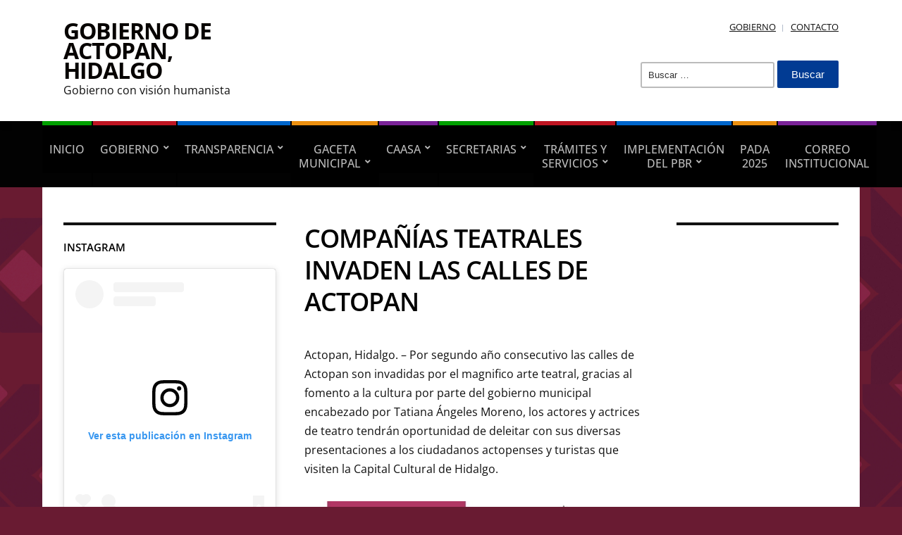

--- FILE ---
content_type: text/html; charset=UTF-8
request_url: https://actopanhidalgo.gob.mx/companias-teatrales-invaden-las-calles-de-actopan/
body_size: 33970
content:
<!DOCTYPE html>
<html dir="ltr" lang="es" prefix="og: https://ogp.me/ns#">
	<head>
		<meta charset="UTF-8" />
		<meta http-equiv="X-UA-Compatible" content="IE=edge" />
		<meta name="viewport" content="width=device-width, initial-scale=1.0" />
		<link rel="profile" href="//gmpg.org/xfn/11" />
	<title>COMPAÑÍAS TEATRALES INVADEN LAS CALLES DE ACTOPAN - Gobierno de Actopan, Hidalgo</title>

		<!-- All in One SEO 4.5.7.2 - aioseo.com -->
		<meta name="description" content="Actopan, Hidalgo. – Por segundo año consecutivo las calles de Actopan son invadidas por el magnifico arte teatral, gracias al fomento a la cultura por parte del gobierno municipal encabezado por Tatiana Ángeles Moreno, los actores y actrices de teatro tendrán oportunidad de deleitar con sus diversas presentaciones a los ciudadanos actopenses y turistas que" />
		<meta name="robots" content="max-image-preview:large" />
		<link rel="canonical" href="https://actopanhidalgo.gob.mx/companias-teatrales-invaden-las-calles-de-actopan/" />
		<meta name="generator" content="All in One SEO (AIOSEO) 4.5.7.2" />
		<meta property="og:locale" content="es_MX" />
		<meta property="og:site_name" content="Gobierno de Actopan, Hidalgo - Gobierno con visión humanista" />
		<meta property="og:type" content="article" />
		<meta property="og:title" content="COMPAÑÍAS TEATRALES INVADEN LAS CALLES DE ACTOPAN - Gobierno de Actopan, Hidalgo" />
		<meta property="og:description" content="Actopan, Hidalgo. – Por segundo año consecutivo las calles de Actopan son invadidas por el magnifico arte teatral, gracias al fomento a la cultura por parte del gobierno municipal encabezado por Tatiana Ángeles Moreno, los actores y actrices de teatro tendrán oportunidad de deleitar con sus diversas presentaciones a los ciudadanos actopenses y turistas que" />
		<meta property="og:url" content="https://actopanhidalgo.gob.mx/companias-teatrales-invaden-las-calles-de-actopan/" />
		<meta property="og:image" content="https://actopanhidalgo.gob.mx/wp-content/uploads/WhatsApp-Image-2023-05-16-at-16.45.54.jpeg" />
		<meta property="og:image:secure_url" content="https://actopanhidalgo.gob.mx/wp-content/uploads/WhatsApp-Image-2023-05-16-at-16.45.54.jpeg" />
		<meta property="og:image:width" content="720" />
		<meta property="og:image:height" content="960" />
		<meta property="article:published_time" content="2023-05-16T22:47:55+00:00" />
		<meta property="article:modified_time" content="2023-05-16T22:47:56+00:00" />
		<meta name="twitter:card" content="summary_large_image" />
		<meta name="twitter:title" content="COMPAÑÍAS TEATRALES INVADEN LAS CALLES DE ACTOPAN - Gobierno de Actopan, Hidalgo" />
		<meta name="twitter:description" content="Actopan, Hidalgo. – Por segundo año consecutivo las calles de Actopan son invadidas por el magnifico arte teatral, gracias al fomento a la cultura por parte del gobierno municipal encabezado por Tatiana Ángeles Moreno, los actores y actrices de teatro tendrán oportunidad de deleitar con sus diversas presentaciones a los ciudadanos actopenses y turistas que" />
		<meta name="twitter:image" content="https://actopanhidalgo.gob.mx/wp-content/uploads/WhatsApp-Image-2023-05-16-at-16.45.54.jpeg" />
		<script type="application/ld+json" class="aioseo-schema">
			{"@context":"https:\/\/schema.org","@graph":[{"@type":"BlogPosting","@id":"https:\/\/actopanhidalgo.gob.mx\/companias-teatrales-invaden-las-calles-de-actopan\/#blogposting","name":"COMPA\u00d1\u00cdAS TEATRALES INVADEN LAS CALLES DE ACTOPAN - Gobierno de Actopan, Hidalgo","headline":"COMPA\u00d1\u00cdAS TEATRALES INVADEN LAS CALLES DE ACTOPAN","author":{"@id":"https:\/\/actopanhidalgo.gob.mx\/profile\/admin\/#author"},"publisher":{"@id":"https:\/\/actopanhidalgo.gob.mx\/#organization"},"image":{"@type":"ImageObject","url":"https:\/\/actopanhidalgo.gob.mx\/wp-content\/uploads\/WhatsApp-Image-2023-05-16-at-16.45.54.jpeg","width":720,"height":960},"datePublished":"2023-05-16T22:47:55+00:00","dateModified":"2023-05-16T22:47:56+00:00","inLanguage":"es-MX","mainEntityOfPage":{"@id":"https:\/\/actopanhidalgo.gob.mx\/companias-teatrales-invaden-las-calles-de-actopan\/#webpage"},"isPartOf":{"@id":"https:\/\/actopanhidalgo.gob.mx\/companias-teatrales-invaden-las-calles-de-actopan\/#webpage"},"articleSection":"Uncategorized"},{"@type":"BreadcrumbList","@id":"https:\/\/actopanhidalgo.gob.mx\/companias-teatrales-invaden-las-calles-de-actopan\/#breadcrumblist","itemListElement":[{"@type":"ListItem","@id":"https:\/\/actopanhidalgo.gob.mx\/#listItem","position":1,"name":"Inicio","item":"https:\/\/actopanhidalgo.gob.mx\/","nextItem":"https:\/\/actopanhidalgo.gob.mx\/companias-teatrales-invaden-las-calles-de-actopan\/#listItem"},{"@type":"ListItem","@id":"https:\/\/actopanhidalgo.gob.mx\/companias-teatrales-invaden-las-calles-de-actopan\/#listItem","position":2,"name":"COMPA\u00d1\u00cdAS TEATRALES INVADEN LAS CALLES DE ACTOPAN","previousItem":"https:\/\/actopanhidalgo.gob.mx\/#listItem"}]},{"@type":"Organization","@id":"https:\/\/actopanhidalgo.gob.mx\/#organization","name":"Gobierno de Actopan, Hidalgo","url":"https:\/\/actopanhidalgo.gob.mx\/"},{"@type":"Person","@id":"https:\/\/actopanhidalgo.gob.mx\/profile\/admin\/#author","url":"https:\/\/actopanhidalgo.gob.mx\/profile\/admin\/","name":"admin","image":{"@type":"ImageObject","@id":"https:\/\/actopanhidalgo.gob.mx\/companias-teatrales-invaden-las-calles-de-actopan\/#authorImage","url":"https:\/\/secure.gravatar.com\/avatar\/e248fdd193049221fbd0eca6def4cd24?s=96&r=g&d=https:\/\/actopanhidalgo.gob.mx\/wp-content\/plugins\/userswp\/assets\/images\/no_profile.png","width":96,"height":96,"caption":"admin"}},{"@type":"WebPage","@id":"https:\/\/actopanhidalgo.gob.mx\/companias-teatrales-invaden-las-calles-de-actopan\/#webpage","url":"https:\/\/actopanhidalgo.gob.mx\/companias-teatrales-invaden-las-calles-de-actopan\/","name":"COMPA\u00d1\u00cdAS TEATRALES INVADEN LAS CALLES DE ACTOPAN - Gobierno de Actopan, Hidalgo","description":"Actopan, Hidalgo. \u2013 Por segundo a\u00f1o consecutivo las calles de Actopan son invadidas por el magnifico arte teatral, gracias al fomento a la cultura por parte del gobierno municipal encabezado por Tatiana \u00c1ngeles Moreno, los actores y actrices de teatro tendr\u00e1n oportunidad de deleitar con sus diversas presentaciones a los ciudadanos actopenses y turistas que","inLanguage":"es-MX","isPartOf":{"@id":"https:\/\/actopanhidalgo.gob.mx\/#website"},"breadcrumb":{"@id":"https:\/\/actopanhidalgo.gob.mx\/companias-teatrales-invaden-las-calles-de-actopan\/#breadcrumblist"},"author":{"@id":"https:\/\/actopanhidalgo.gob.mx\/profile\/admin\/#author"},"creator":{"@id":"https:\/\/actopanhidalgo.gob.mx\/profile\/admin\/#author"},"image":{"@type":"ImageObject","url":"https:\/\/actopanhidalgo.gob.mx\/wp-content\/uploads\/WhatsApp-Image-2023-05-16-at-16.45.54.jpeg","@id":"https:\/\/actopanhidalgo.gob.mx\/companias-teatrales-invaden-las-calles-de-actopan\/#mainImage","width":720,"height":960},"primaryImageOfPage":{"@id":"https:\/\/actopanhidalgo.gob.mx\/companias-teatrales-invaden-las-calles-de-actopan\/#mainImage"},"datePublished":"2023-05-16T22:47:55+00:00","dateModified":"2023-05-16T22:47:56+00:00"},{"@type":"WebSite","@id":"https:\/\/actopanhidalgo.gob.mx\/#website","url":"https:\/\/actopanhidalgo.gob.mx\/","name":"Gobierno de Actopan, Hidalgo","description":"Gobierno con visi\u00f3n humanista","inLanguage":"es-MX","publisher":{"@id":"https:\/\/actopanhidalgo.gob.mx\/#organization"}}]}
		</script>
		<!-- All in One SEO -->


            <script data-no-defer="1" data-ezscrex="false" data-cfasync="false" data-pagespeed-no-defer data-cookieconsent="ignore">
                var ctPublicFunctions = {"_ajax_nonce":"fb76501246","_rest_nonce":"fdf23195a4","_ajax_url":"\/wp-admin\/admin-ajax.php","_rest_url":"https:\/\/actopanhidalgo.gob.mx\/wp-json\/","data__cookies_type":"none","data__ajax_type":"admin_ajax","text__wait_for_decoding":"Decoding the contact data, let us a few seconds to finish. Anti-Spam by CleanTalk","cookiePrefix":"","wprocket_detected":false}
            </script>
        
            <script data-no-defer="1" data-ezscrex="false" data-cfasync="false" data-pagespeed-no-defer data-cookieconsent="ignore">
                var ctPublic = {"_ajax_nonce":"fb76501246","settings__forms__check_internal":"0","settings__forms__check_external":"0","settings__forms__search_test":"1","settings__data__bot_detector_enabled":0,"blog_home":"https:\/\/actopanhidalgo.gob.mx\/","pixel__setting":"3","pixel__enabled":true,"pixel__url":"https:\/\/moderate2-v4.cleantalk.org\/pixel\/c7f85e143e454020fea8644821484016.gif","data__email_check_before_post":"1","data__cookies_type":"none","data__key_is_ok":true,"data__visible_fields_required":true,"data__to_local_storage":{"apbct_cookies_test":"%7B%22cookies_names%22%3A%5B%22apbct_timestamp%22%2C%22apbct_site_landing_ts%22%5D%2C%22check_value%22%3A%22e0e81798f6dac51fbc7974c28a8a0dd0%22%7D","apbct_site_landing_ts":"1769421879","apbct_urls":"{\"actopanhidalgo.gob.mx\/2023\/05\/'+url+'?rel=0&showinfo=0&modestbranding=1&autoplay=1\":[1769421917],\"actopanhidalgo.gob.mx\/2023\/05\/page\/2\/\":[1769421917],\"actopanhidalgo.gob.mx\/actopan-celebrara-en-grande-el-dia-de-las-madres\/\":[1769421917],\"actopanhidalgo.gob.mx\/2023\/05\/+url+?rel=0&showinfo=0&modestbranding=1&autoplay=1\":[1769421918],\"actopanhidalgo.gob.mx\/ayuntamiento-de-actopan-intensifica-programa-de-bacheo\/\":[1769421918]}"},"wl_brandname":"Anti-Spam by CleanTalk","wl_brandname_short":"CleanTalk","ct_checkjs_key":"5fd5b87456dcc1a59c470c210c0d08d58228f3a89c22030c0623176d580fa659","emailEncoderPassKey":"32b319137eebc4c436c7e17201e60267","bot_detector_forms_excluded":"W10=","advancedCacheExists":false}
            </script>
        <link rel='dns-prefetch' href='//use.fontawesome.com' />
<link rel="alternate" type="application/rss+xml" title="Gobierno de Actopan, Hidalgo &raquo; Feed" href="https://actopanhidalgo.gob.mx/feed/" />
		<!-- This site uses the Google Analytics by MonsterInsights plugin v8.27.0 - Using Analytics tracking - https://www.monsterinsights.com/ -->
		<!-- Nota: MonsterInsights no está actualmente configurado en este sitio. El dueño del sitio necesita identificarse usando su cuenta de Google Analytics en el panel de ajustes de MonsterInsights. -->
					<!-- No tracking code set -->
				<!-- / Google Analytics by MonsterInsights -->
		<script type="text/javascript">
/* <![CDATA[ */
window._wpemojiSettings = {"baseUrl":"https:\/\/s.w.org\/images\/core\/emoji\/15.0.3\/72x72\/","ext":".png","svgUrl":"https:\/\/s.w.org\/images\/core\/emoji\/15.0.3\/svg\/","svgExt":".svg","source":{"concatemoji":"https:\/\/actopanhidalgo.gob.mx\/wp-includes\/js\/wp-emoji-release.min.js?ver=6.5.7"}};
/*! This file is auto-generated */
!function(i,n){var o,s,e;function c(e){try{var t={supportTests:e,timestamp:(new Date).valueOf()};sessionStorage.setItem(o,JSON.stringify(t))}catch(e){}}function p(e,t,n){e.clearRect(0,0,e.canvas.width,e.canvas.height),e.fillText(t,0,0);var t=new Uint32Array(e.getImageData(0,0,e.canvas.width,e.canvas.height).data),r=(e.clearRect(0,0,e.canvas.width,e.canvas.height),e.fillText(n,0,0),new Uint32Array(e.getImageData(0,0,e.canvas.width,e.canvas.height).data));return t.every(function(e,t){return e===r[t]})}function u(e,t,n){switch(t){case"flag":return n(e,"\ud83c\udff3\ufe0f\u200d\u26a7\ufe0f","\ud83c\udff3\ufe0f\u200b\u26a7\ufe0f")?!1:!n(e,"\ud83c\uddfa\ud83c\uddf3","\ud83c\uddfa\u200b\ud83c\uddf3")&&!n(e,"\ud83c\udff4\udb40\udc67\udb40\udc62\udb40\udc65\udb40\udc6e\udb40\udc67\udb40\udc7f","\ud83c\udff4\u200b\udb40\udc67\u200b\udb40\udc62\u200b\udb40\udc65\u200b\udb40\udc6e\u200b\udb40\udc67\u200b\udb40\udc7f");case"emoji":return!n(e,"\ud83d\udc26\u200d\u2b1b","\ud83d\udc26\u200b\u2b1b")}return!1}function f(e,t,n){var r="undefined"!=typeof WorkerGlobalScope&&self instanceof WorkerGlobalScope?new OffscreenCanvas(300,150):i.createElement("canvas"),a=r.getContext("2d",{willReadFrequently:!0}),o=(a.textBaseline="top",a.font="600 32px Arial",{});return e.forEach(function(e){o[e]=t(a,e,n)}),o}function t(e){var t=i.createElement("script");t.src=e,t.defer=!0,i.head.appendChild(t)}"undefined"!=typeof Promise&&(o="wpEmojiSettingsSupports",s=["flag","emoji"],n.supports={everything:!0,everythingExceptFlag:!0},e=new Promise(function(e){i.addEventListener("DOMContentLoaded",e,{once:!0})}),new Promise(function(t){var n=function(){try{var e=JSON.parse(sessionStorage.getItem(o));if("object"==typeof e&&"number"==typeof e.timestamp&&(new Date).valueOf()<e.timestamp+604800&&"object"==typeof e.supportTests)return e.supportTests}catch(e){}return null}();if(!n){if("undefined"!=typeof Worker&&"undefined"!=typeof OffscreenCanvas&&"undefined"!=typeof URL&&URL.createObjectURL&&"undefined"!=typeof Blob)try{var e="postMessage("+f.toString()+"("+[JSON.stringify(s),u.toString(),p.toString()].join(",")+"));",r=new Blob([e],{type:"text/javascript"}),a=new Worker(URL.createObjectURL(r),{name:"wpTestEmojiSupports"});return void(a.onmessage=function(e){c(n=e.data),a.terminate(),t(n)})}catch(e){}c(n=f(s,u,p))}t(n)}).then(function(e){for(var t in e)n.supports[t]=e[t],n.supports.everything=n.supports.everything&&n.supports[t],"flag"!==t&&(n.supports.everythingExceptFlag=n.supports.everythingExceptFlag&&n.supports[t]);n.supports.everythingExceptFlag=n.supports.everythingExceptFlag&&!n.supports.flag,n.DOMReady=!1,n.readyCallback=function(){n.DOMReady=!0}}).then(function(){return e}).then(function(){var e;n.supports.everything||(n.readyCallback(),(e=n.source||{}).concatemoji?t(e.concatemoji):e.wpemoji&&e.twemoji&&(t(e.twemoji),t(e.wpemoji)))}))}((window,document),window._wpemojiSettings);
/* ]]> */
</script>

<style id='wp-emoji-styles-inline-css' type='text/css'>

	img.wp-smiley, img.emoji {
		display: inline !important;
		border: none !important;
		box-shadow: none !important;
		height: 1em !important;
		width: 1em !important;
		margin: 0 0.07em !important;
		vertical-align: -0.1em !important;
		background: none !important;
		padding: 0 !important;
	}
</style>
<link rel='stylesheet' id='wp-block-library-css' href='https://actopanhidalgo.gob.mx/wp-includes/css/dist/block-library/style.min.css?ver=6.5.7' type='text/css' media='all' />
<style id='classic-theme-styles-inline-css' type='text/css'>
/*! This file is auto-generated */
.wp-block-button__link{color:#fff;background-color:#32373c;border-radius:9999px;box-shadow:none;text-decoration:none;padding:calc(.667em + 2px) calc(1.333em + 2px);font-size:1.125em}.wp-block-file__button{background:#32373c;color:#fff;text-decoration:none}
</style>
<style id='global-styles-inline-css' type='text/css'>
body{--wp--preset--color--black: #000000;--wp--preset--color--cyan-bluish-gray: #abb8c3;--wp--preset--color--white: #ffffff;--wp--preset--color--pale-pink: #f78da7;--wp--preset--color--vivid-red: #cf2e2e;--wp--preset--color--luminous-vivid-orange: #ff6900;--wp--preset--color--luminous-vivid-amber: #fcb900;--wp--preset--color--light-green-cyan: #7bdcb5;--wp--preset--color--vivid-green-cyan: #00d084;--wp--preset--color--pale-cyan-blue: #8ed1fc;--wp--preset--color--vivid-cyan-blue: #0693e3;--wp--preset--color--vivid-purple: #9b51e0;--wp--preset--color--bbp-white-100: #ffffff;--wp--preset--color--bbp-black-100: #000000;--wp--preset--gradient--vivid-cyan-blue-to-vivid-purple: linear-gradient(135deg,rgba(6,147,227,1) 0%,rgb(155,81,224) 100%);--wp--preset--gradient--light-green-cyan-to-vivid-green-cyan: linear-gradient(135deg,rgb(122,220,180) 0%,rgb(0,208,130) 100%);--wp--preset--gradient--luminous-vivid-amber-to-luminous-vivid-orange: linear-gradient(135deg,rgba(252,185,0,1) 0%,rgba(255,105,0,1) 100%);--wp--preset--gradient--luminous-vivid-orange-to-vivid-red: linear-gradient(135deg,rgba(255,105,0,1) 0%,rgb(207,46,46) 100%);--wp--preset--gradient--very-light-gray-to-cyan-bluish-gray: linear-gradient(135deg,rgb(238,238,238) 0%,rgb(169,184,195) 100%);--wp--preset--gradient--cool-to-warm-spectrum: linear-gradient(135deg,rgb(74,234,220) 0%,rgb(151,120,209) 20%,rgb(207,42,186) 40%,rgb(238,44,130) 60%,rgb(251,105,98) 80%,rgb(254,248,76) 100%);--wp--preset--gradient--blush-light-purple: linear-gradient(135deg,rgb(255,206,236) 0%,rgb(152,150,240) 100%);--wp--preset--gradient--blush-bordeaux: linear-gradient(135deg,rgb(254,205,165) 0%,rgb(254,45,45) 50%,rgb(107,0,62) 100%);--wp--preset--gradient--luminous-dusk: linear-gradient(135deg,rgb(255,203,112) 0%,rgb(199,81,192) 50%,rgb(65,88,208) 100%);--wp--preset--gradient--pale-ocean: linear-gradient(135deg,rgb(255,245,203) 0%,rgb(182,227,212) 50%,rgb(51,167,181) 100%);--wp--preset--gradient--electric-grass: linear-gradient(135deg,rgb(202,248,128) 0%,rgb(113,206,126) 100%);--wp--preset--gradient--midnight: linear-gradient(135deg,rgb(2,3,129) 0%,rgb(40,116,252) 100%);--wp--preset--font-size--small: 13px;--wp--preset--font-size--medium: 20px;--wp--preset--font-size--large: 36px;--wp--preset--font-size--x-large: 42px;--wp--preset--spacing--20: 0.44rem;--wp--preset--spacing--30: 0.67rem;--wp--preset--spacing--40: 1rem;--wp--preset--spacing--50: 1.5rem;--wp--preset--spacing--60: 2.25rem;--wp--preset--spacing--70: 3.38rem;--wp--preset--spacing--80: 5.06rem;--wp--preset--shadow--natural: 6px 6px 9px rgba(0, 0, 0, 0.2);--wp--preset--shadow--deep: 12px 12px 50px rgba(0, 0, 0, 0.4);--wp--preset--shadow--sharp: 6px 6px 0px rgba(0, 0, 0, 0.2);--wp--preset--shadow--outlined: 6px 6px 0px -3px rgba(255, 255, 255, 1), 6px 6px rgba(0, 0, 0, 1);--wp--preset--shadow--crisp: 6px 6px 0px rgba(0, 0, 0, 1);}:where(.is-layout-flex){gap: 0.5em;}:where(.is-layout-grid){gap: 0.5em;}body .is-layout-flex{display: flex;}body .is-layout-flex{flex-wrap: wrap;align-items: center;}body .is-layout-flex > *{margin: 0;}body .is-layout-grid{display: grid;}body .is-layout-grid > *{margin: 0;}:where(.wp-block-columns.is-layout-flex){gap: 2em;}:where(.wp-block-columns.is-layout-grid){gap: 2em;}:where(.wp-block-post-template.is-layout-flex){gap: 1.25em;}:where(.wp-block-post-template.is-layout-grid){gap: 1.25em;}.has-black-color{color: var(--wp--preset--color--black) !important;}.has-cyan-bluish-gray-color{color: var(--wp--preset--color--cyan-bluish-gray) !important;}.has-white-color{color: var(--wp--preset--color--white) !important;}.has-pale-pink-color{color: var(--wp--preset--color--pale-pink) !important;}.has-vivid-red-color{color: var(--wp--preset--color--vivid-red) !important;}.has-luminous-vivid-orange-color{color: var(--wp--preset--color--luminous-vivid-orange) !important;}.has-luminous-vivid-amber-color{color: var(--wp--preset--color--luminous-vivid-amber) !important;}.has-light-green-cyan-color{color: var(--wp--preset--color--light-green-cyan) !important;}.has-vivid-green-cyan-color{color: var(--wp--preset--color--vivid-green-cyan) !important;}.has-pale-cyan-blue-color{color: var(--wp--preset--color--pale-cyan-blue) !important;}.has-vivid-cyan-blue-color{color: var(--wp--preset--color--vivid-cyan-blue) !important;}.has-vivid-purple-color{color: var(--wp--preset--color--vivid-purple) !important;}.has-black-background-color{background-color: var(--wp--preset--color--black) !important;}.has-cyan-bluish-gray-background-color{background-color: var(--wp--preset--color--cyan-bluish-gray) !important;}.has-white-background-color{background-color: var(--wp--preset--color--white) !important;}.has-pale-pink-background-color{background-color: var(--wp--preset--color--pale-pink) !important;}.has-vivid-red-background-color{background-color: var(--wp--preset--color--vivid-red) !important;}.has-luminous-vivid-orange-background-color{background-color: var(--wp--preset--color--luminous-vivid-orange) !important;}.has-luminous-vivid-amber-background-color{background-color: var(--wp--preset--color--luminous-vivid-amber) !important;}.has-light-green-cyan-background-color{background-color: var(--wp--preset--color--light-green-cyan) !important;}.has-vivid-green-cyan-background-color{background-color: var(--wp--preset--color--vivid-green-cyan) !important;}.has-pale-cyan-blue-background-color{background-color: var(--wp--preset--color--pale-cyan-blue) !important;}.has-vivid-cyan-blue-background-color{background-color: var(--wp--preset--color--vivid-cyan-blue) !important;}.has-vivid-purple-background-color{background-color: var(--wp--preset--color--vivid-purple) !important;}.has-black-border-color{border-color: var(--wp--preset--color--black) !important;}.has-cyan-bluish-gray-border-color{border-color: var(--wp--preset--color--cyan-bluish-gray) !important;}.has-white-border-color{border-color: var(--wp--preset--color--white) !important;}.has-pale-pink-border-color{border-color: var(--wp--preset--color--pale-pink) !important;}.has-vivid-red-border-color{border-color: var(--wp--preset--color--vivid-red) !important;}.has-luminous-vivid-orange-border-color{border-color: var(--wp--preset--color--luminous-vivid-orange) !important;}.has-luminous-vivid-amber-border-color{border-color: var(--wp--preset--color--luminous-vivid-amber) !important;}.has-light-green-cyan-border-color{border-color: var(--wp--preset--color--light-green-cyan) !important;}.has-vivid-green-cyan-border-color{border-color: var(--wp--preset--color--vivid-green-cyan) !important;}.has-pale-cyan-blue-border-color{border-color: var(--wp--preset--color--pale-cyan-blue) !important;}.has-vivid-cyan-blue-border-color{border-color: var(--wp--preset--color--vivid-cyan-blue) !important;}.has-vivid-purple-border-color{border-color: var(--wp--preset--color--vivid-purple) !important;}.has-vivid-cyan-blue-to-vivid-purple-gradient-background{background: var(--wp--preset--gradient--vivid-cyan-blue-to-vivid-purple) !important;}.has-light-green-cyan-to-vivid-green-cyan-gradient-background{background: var(--wp--preset--gradient--light-green-cyan-to-vivid-green-cyan) !important;}.has-luminous-vivid-amber-to-luminous-vivid-orange-gradient-background{background: var(--wp--preset--gradient--luminous-vivid-amber-to-luminous-vivid-orange) !important;}.has-luminous-vivid-orange-to-vivid-red-gradient-background{background: var(--wp--preset--gradient--luminous-vivid-orange-to-vivid-red) !important;}.has-very-light-gray-to-cyan-bluish-gray-gradient-background{background: var(--wp--preset--gradient--very-light-gray-to-cyan-bluish-gray) !important;}.has-cool-to-warm-spectrum-gradient-background{background: var(--wp--preset--gradient--cool-to-warm-spectrum) !important;}.has-blush-light-purple-gradient-background{background: var(--wp--preset--gradient--blush-light-purple) !important;}.has-blush-bordeaux-gradient-background{background: var(--wp--preset--gradient--blush-bordeaux) !important;}.has-luminous-dusk-gradient-background{background: var(--wp--preset--gradient--luminous-dusk) !important;}.has-pale-ocean-gradient-background{background: var(--wp--preset--gradient--pale-ocean) !important;}.has-electric-grass-gradient-background{background: var(--wp--preset--gradient--electric-grass) !important;}.has-midnight-gradient-background{background: var(--wp--preset--gradient--midnight) !important;}.has-small-font-size{font-size: var(--wp--preset--font-size--small) !important;}.has-medium-font-size{font-size: var(--wp--preset--font-size--medium) !important;}.has-large-font-size{font-size: var(--wp--preset--font-size--large) !important;}.has-x-large-font-size{font-size: var(--wp--preset--font-size--x-large) !important;}
.wp-block-navigation a:where(:not(.wp-element-button)){color: inherit;}
:where(.wp-block-post-template.is-layout-flex){gap: 1.25em;}:where(.wp-block-post-template.is-layout-grid){gap: 1.25em;}
:where(.wp-block-columns.is-layout-flex){gap: 2em;}:where(.wp-block-columns.is-layout-grid){gap: 2em;}
.wp-block-pullquote{font-size: 1.5em;line-height: 1.6;}
</style>
<link rel='stylesheet' id='ct_public_css-css' href='https://actopanhidalgo.gob.mx/wp-content/plugins/cleantalk-spam-protect/css/cleantalk-public.min.css?ver=6.34' type='text/css' media='all' />
<link rel='stylesheet' id='wpsm_ac-font-awesome-front-css' href='https://actopanhidalgo.gob.mx/wp-content/plugins/responsive-accordion-and-collapse/css/font-awesome/css/font-awesome.min.css?ver=6.5.7' type='text/css' media='all' />
<link rel='stylesheet' id='wpsm_ac_bootstrap-front-css' href='https://actopanhidalgo.gob.mx/wp-content/plugins/responsive-accordion-and-collapse/css/bootstrap-front.css?ver=6.5.7' type='text/css' media='all' />
<link rel='stylesheet' id='city-hall-style-css' href='https://actopanhidalgo.gob.mx/wp-content/themes/city-hall/style.css?ver=2.2.0' type='text/css' media='all' />
<link rel='stylesheet' id='ilovewp-icomoon-css' href='https://actopanhidalgo.gob.mx/wp-content/themes/city-hall/css/icomoon.css?ver=2.2.0' type='text/css' media='all' />
<link rel='stylesheet' id='dflip-style-css' href='https://actopanhidalgo.gob.mx/wp-content/plugins/3d-flipbook-dflip-lite/assets/css/dflip.min.css?ver=2.2.32' type='text/css' media='all' />
<link rel='stylesheet' id='ayecode-ui-css' href='https://actopanhidalgo.gob.mx/wp-content/plugins/userswp/vendor/ayecode/wp-ayecode-ui/assets-v5/css/ayecode-ui-compatibility.css?ver=0.2.17' type='text/css' media='all' />
<style id='ayecode-ui-inline-css' type='text/css'>
body.modal-open #wpadminbar{z-index:999}.embed-responsive-16by9 .fluid-width-video-wrapper{padding:0!important;position:initial}
</style>
<link rel='stylesheet' id='msl-main-css' href='https://actopanhidalgo.gob.mx/wp-content/plugins/master-slider/public/assets/css/masterslider.main.css?ver=3.9.10' type='text/css' media='all' />
<link rel='stylesheet' id='msl-custom-css' href='https://actopanhidalgo.gob.mx/wp-content/uploads/master-slider/custom.css?ver=12.5' type='text/css' media='all' />
<link rel='stylesheet' id='font-awesome-css' href='https://use.fontawesome.com/releases/v7.1.0/css/all.css?wpfas=true' type='text/css' media='all' />
<!--n2css--><script type="text/javascript" src="https://actopanhidalgo.gob.mx/wp-includes/js/jquery/jquery.min.js?ver=3.7.1" id="jquery-core-js"></script>
<script type="text/javascript" src="https://actopanhidalgo.gob.mx/wp-includes/js/jquery/jquery-migrate.min.js?ver=3.4.1" id="jquery-migrate-js"></script>
<script type="text/javascript" src="https://actopanhidalgo.gob.mx/wp-content/plugins/userswp/vendor/ayecode/wp-ayecode-ui/assets/js/select2.min.js?ver=4.0.11" id="select2-js"></script>
<script type="text/javascript" src="https://actopanhidalgo.gob.mx/wp-content/plugins/userswp/vendor/ayecode/wp-ayecode-ui/assets-v5/js/bootstrap.bundle.min.js?ver=0.2.17" id="bootstrap-js-bundle-js"></script>
<script type="text/javascript" id="bootstrap-js-bundle-js-after">
/* <![CDATA[ */
function aui_init_greedy_nav(){jQuery('nav.greedy').each(function(i,obj){if(jQuery(this).hasClass("being-greedy")){return true}jQuery(this).addClass('navbar-expand');var $vlinks='';var $dDownClass='';var ddItemClass='greedy-nav-item';if(jQuery(this).find('.navbar-nav').length){if(jQuery(this).find('.navbar-nav').hasClass("being-greedy")){return true}$vlinks=jQuery(this).find('.navbar-nav').addClass("being-greedy w-100").removeClass('overflow-hidden')}else if(jQuery(this).find('.nav').length){if(jQuery(this).find('.nav').hasClass("being-greedy")){return true}$vlinks=jQuery(this).find('.nav').addClass("being-greedy w-100").removeClass('overflow-hidden');$dDownClass=' mt-0 p-0 zi-5 ';ddItemClass+=' mt-0 me-0'}else{return false}jQuery($vlinks).append('<li class="nav-item list-unstyled ml-auto greedy-btn d-none dropdown"><a href="javascript:void(0)" data-bs-toggle="collapse" class="nav-link greedy-nav-link"><i class="fas fa-ellipsis-h"></i> <span class="greedy-count badge bg-dark rounded-pill"></span></a><ul class="greedy-links dropdown-menu dropdown-menu-end '+$dDownClass+'"></ul></li>');var $hlinks=jQuery(this).find('.greedy-links');var $btn=jQuery(this).find('.greedy-btn');var numOfItems=0;var totalSpace=0;var closingTime=1000;var breakWidths=[];$vlinks.children().outerWidth(function(i,w){totalSpace+=w;numOfItems+=1;breakWidths.push(totalSpace)});var availableSpace,numOfVisibleItems,requiredSpace,buttonSpace,timer;function check(){buttonSpace=$btn.width();availableSpace=$vlinks.width()-10;numOfVisibleItems=$vlinks.children().length;requiredSpace=breakWidths[numOfVisibleItems-1];if(numOfVisibleItems>1&&requiredSpace>availableSpace){var $li=$vlinks.children().last().prev();$li.addClass(ddItemClass);if(!jQuery($hlinks).children().length){$li.find('.nav-link').addClass('rounded-0 rounded-bottom')}else{jQuery($hlinks).find('.nav-link').removeClass('rounded-top');$li.find('.nav-link').addClass('rounded-0 rounded-top')}$li.prependTo($hlinks);numOfVisibleItems-=1;check()}else if(availableSpace>breakWidths[numOfVisibleItems]){$hlinks.children().first().insertBefore($btn);numOfVisibleItems+=1;check()}jQuery($btn).find(".greedy-count").html(numOfItems-numOfVisibleItems);if(numOfVisibleItems===numOfItems){$btn.addClass('d-none')}else $btn.removeClass('d-none')}jQuery(window).on("resize",function(){check()});check()})}function aui_select2_locale(){var aui_select2_params={"i18n_select_state_text":"Select an option\u2026","i18n_no_matches":"No matches found","i18n_ajax_error":"Loading failed","i18n_input_too_short_1":"Please enter 1 or more characters","i18n_input_too_short_n":"Please enter %item% or more characters","i18n_input_too_long_1":"Please delete 1 character","i18n_input_too_long_n":"Please delete %item% characters","i18n_selection_too_long_1":"You can only select 1 item","i18n_selection_too_long_n":"You can only select %item% items","i18n_load_more":"Loading more results\u2026","i18n_searching":"Searching\u2026"};return{theme:"bootstrap-5",width:jQuery(this).data('width')?jQuery(this).data('width'):jQuery(this).hasClass('w-100')?'100%':'style',placeholder:jQuery(this).data('placeholder'),language:{errorLoading:function(){return aui_select2_params.i18n_searching},inputTooLong:function(args){var overChars=args.input.length-args.maximum;if(1===overChars){return aui_select2_params.i18n_input_too_long_1}return aui_select2_params.i18n_input_too_long_n.replace('%item%',overChars)},inputTooShort:function(args){var remainingChars=args.minimum-args.input.length;if(1===remainingChars){return aui_select2_params.i18n_input_too_short_1}return aui_select2_params.i18n_input_too_short_n.replace('%item%',remainingChars)},loadingMore:function(){return aui_select2_params.i18n_load_more},maximumSelected:function(args){if(args.maximum===1){return aui_select2_params.i18n_selection_too_long_1}return aui_select2_params.i18n_selection_too_long_n.replace('%item%',args.maximum)},noResults:function(){return aui_select2_params.i18n_no_matches},searching:function(){return aui_select2_params.i18n_searching}}}}function aui_init_select2(){var select2_args=jQuery.extend({},aui_select2_locale());jQuery("select.aui-select2").each(function(){if(!jQuery(this).hasClass("select2-hidden-accessible")){jQuery(this).select2(select2_args)}})}function aui_time_ago(selector){var aui_timeago_params={"prefix_ago":"","suffix_ago":" ago","prefix_after":"after ","suffix_after":"","seconds":"less than a minute","minute":"about a minute","minutes":"%d minutes","hour":"about an hour","hours":"about %d hours","day":"a day","days":"%d days","month":"about a month","months":"%d months","year":"about a year","years":"%d years"};var templates={prefix:aui_timeago_params.prefix_ago,suffix:aui_timeago_params.suffix_ago,seconds:aui_timeago_params.seconds,minute:aui_timeago_params.minute,minutes:aui_timeago_params.minutes,hour:aui_timeago_params.hour,hours:aui_timeago_params.hours,day:aui_timeago_params.day,days:aui_timeago_params.days,month:aui_timeago_params.month,months:aui_timeago_params.months,year:aui_timeago_params.year,years:aui_timeago_params.years};var template=function(t,n){return templates[t]&&templates[t].replace(/%d/i,Math.abs(Math.round(n)))};var timer=function(time){if(!time)return;time=time.replace(/\.\d+/,"");time=time.replace(/-/,"/").replace(/-/,"/");time=time.replace(/T/," ").replace(/Z/," UTC");time=time.replace(/([\+\-]\d\d)\:?(\d\d)/," $1$2");time=new Date(time*1000||time);var now=new Date();var seconds=((now.getTime()-time)*.001)>>0;var minutes=seconds/60;var hours=minutes/60;var days=hours/24;var years=days/365;return templates.prefix+(seconds<45&&template('seconds',seconds)||seconds<90&&template('minute',1)||minutes<45&&template('minutes',minutes)||minutes<90&&template('hour',1)||hours<24&&template('hours',hours)||hours<42&&template('day',1)||days<30&&template('days',days)||days<45&&template('month',1)||days<365&&template('months',days/30)||years<1.5&&template('year',1)||template('years',years))+templates.suffix};var elements=document.getElementsByClassName(selector);if(selector&&elements&&elements.length){for(var i in elements){var $el=elements[i];if(typeof $el==='object'){$el.innerHTML='<i class="far fa-clock"></i> '+timer($el.getAttribute('title')||$el.getAttribute('datetime'))}}}setTimeout(function(){aui_time_ago(selector)},60000)}function aui_init_tooltips(){jQuery('[data-bs-toggle="tooltip"]').tooltip();jQuery('[data-bs-toggle="popover"]').popover();jQuery('[data-bs-toggle="popover-html"]').popover({html:true,sanitize:false});jQuery('[data-bs-toggle="popover"],[data-bs-toggle="popover-html"]').on('inserted.bs.popover',function(){jQuery('body > .popover').wrapAll("<div class='bsui' />")})}$aui_doing_init_flatpickr=false;function aui_init_flatpickr(){if(typeof jQuery.fn.flatpickr==="function"&&!$aui_doing_init_flatpickr){$aui_doing_init_flatpickr=true;try{flatpickr.localize({weekdays:{shorthand:['Sun','Mon','Tue','Wed','Thu','Fri','Sat'],longhand:['Sun','Mon','Tue','Wed','Thu','Fri','Sat'],},months:{shorthand:['Jan','Feb','Mar','Apr','May','Jun','Jul','Aug','Sep','Oct','Nov','Dec'],longhand:['January','February','March','April','May','June','July','August','September','October','November','December'],},daysInMonth:[31,28,31,30,31,30,31,31,30,31,30,31],firstDayOfWeek:1,ordinal:function(nth){var s=nth%100;if(s>3&&s<21)return"th";switch(s%10){case 1:return"st";case 2:return"nd";case 3:return"rd";default:return"th"}},rangeSeparator:' to ',weekAbbreviation:'Wk',scrollTitle:'Scroll to increment',toggleTitle:'Click to toggle',amPM:['AM','PM'],yearAriaLabel:'Year',hourAriaLabel:'Hour',minuteAriaLabel:'Minute',time_24hr:false})}catch(err){console.log(err.message)}jQuery('input[data-aui-init="flatpickr"]:not(.flatpickr-input)').flatpickr()}$aui_doing_init_flatpickr=false}$aui_doing_init_iconpicker=false;function aui_init_iconpicker(){if(typeof jQuery.fn.iconpicker==="function"&&!$aui_doing_init_iconpicker){$aui_doing_init_iconpicker=true;jQuery('input[data-aui-init="iconpicker"]:not(.iconpicker-input)').iconpicker()}$aui_doing_init_iconpicker=false}function aui_modal_iframe($title,$url,$footer,$dismissible,$class,$dialog_class,$body_class,responsive){if(!$body_class){$body_class='p-0'}var wClass='text-center position-absolute w-100 text-dark overlay overlay-white p-0 m-0 d-flex justify-content-center align-items-center';var wStyle='';var sStyle='';var $body="",sClass="w-100 p-0 m-0";if(responsive){$body+='<div class="embed-responsive embed-responsive-16by9">';wClass+=' h-100';sClass+=' embed-responsive-item'}else{wClass+=' vh-100';sClass+=' vh-100';wStyle+=' height: 90vh !important;';sStyle+=' height: 90vh !important;'}$body+='<div class="ac-preview-loading '+wClass+'" style="left:0;top:0;'+wStyle+'"><div class="spinner-border" role="status"></div></div>';$body+='<iframe id="embedModal-iframe" class="'+sClass+'" style="'+sStyle+'" src="" width="100%" height="100%" frameborder="0" allowtransparency="true"></iframe>';if(responsive){$body+='</div>'}console.log('b4-show-modal');$m=aui_modal($title,$body,$footer,$dismissible,$class,$dialog_class,$body_class);const auiModal=document.getElementById('aui-modal');auiModal.addEventListener('shown.bs.modal',function(e){console.log('show-modal');iFrame=jQuery('#embedModal-iframe');jQuery('.ac-preview-loading').addClass('d-flex');iFrame.attr({src:$url});iFrame.load(function(){jQuery('.ac-preview-loading').removeClass('d-flex').addClass('d-none')})});return $m}function aui_modal($title,$body,$footer,$dismissible,$class,$dialog_class,$body_class){if(!$class){$class=''}if(!$dialog_class){$dialog_class=''}if(!$body){$body='<div class="text-center"><div class="spinner-border" role="status"></div></div>'}jQuery('.aui-modal').remove();jQuery('.modal-backdrop').remove();jQuery('body').css({overflow:'','padding-right':''});var $modal='';$modal+='<div id="aui-modal" class="modal aui-modal fade shadow bsui '+$class+'" tabindex="-1">'+'<div class="modal-dialog modal-dialog-centered '+$dialog_class+'">'+'<div class="modal-content border-0 shadow">';if($title){$modal+='<div class="modal-header">'+'<h5 class="modal-title">'+$title+'</h5>';if($dismissible){$modal+='<button type="button" class="btn-close" data-bs-dismiss="modal" aria-label="Close">'+'</button>'}$modal+='</div>'}$modal+='<div class="modal-body '+$body_class+'">'+$body+'</div>';if($footer){$modal+='<div class="modal-footer">'+$footer+'</div>'}$modal+='</div>'+'</div>'+'</div>';jQuery('body').append($modal);const ayeModal=new bootstrap.Modal('.aui-modal',{});ayeModal.show()}function aui_conditional_fields(form){jQuery(form).find(".aui-conditional-field").each(function(){var $element_require=jQuery(this).data('element-require');if($element_require){$element_require=$element_require.replace("&#039;","'");$element_require=$element_require.replace("&quot;",'"');if(aui_check_form_condition($element_require,form)){jQuery(this).removeClass('d-none')}else{jQuery(this).addClass('d-none')}}})}function aui_check_form_condition(condition,form){if(form){condition=condition.replace(/\(form\)/g,"('"+form+"')")}return new Function("return "+condition+";")()}jQuery.fn.aui_isOnScreen=function(){var win=jQuery(window);var viewport={top:win.scrollTop(),left:win.scrollLeft()};viewport.right=viewport.left+win.width();viewport.bottom=viewport.top+win.height();var bounds=this.offset();bounds.right=bounds.left+this.outerWidth();bounds.bottom=bounds.top+this.outerHeight();return(!(viewport.right<bounds.left||viewport.left>bounds.right||viewport.bottom<bounds.top||viewport.top>bounds.bottom))};function aui_carousel_maybe_show_multiple_items($carousel){var $items={};var $item_count=0;if(!jQuery($carousel).find('.carousel-inner-original').length){jQuery($carousel).append('<div class="carousel-inner-original d-none">'+jQuery($carousel).find('.carousel-inner').html().replaceAll('carousel-item','not-carousel-item')+'</div>')}jQuery($carousel).find('.carousel-inner-original .not-carousel-item').each(function(){$items[$item_count]=jQuery(this).html();$item_count++});if(!$item_count){return}if(jQuery(window).width()<=576){if(jQuery($carousel).find('.carousel-inner').hasClass('aui-multiple-items')&&jQuery($carousel).find('.carousel-inner-original').length){jQuery($carousel).find('.carousel-inner').removeClass('aui-multiple-items').html(jQuery($carousel).find('.carousel-inner-original').html().replaceAll('not-carousel-item','carousel-item'));jQuery($carousel).find(".carousel-indicators li").removeClass("d-none")}}else{var $md_count=jQuery($carousel).data('limit_show');var $md_cols_count=jQuery($carousel).data('cols_show');var $new_items='';var $new_items_count=0;var $new_item_count=0;var $closed=true;Object.keys($items).forEach(function(key,index){if(index!=0&&Number.isInteger(index/$md_count)){$new_items+='</div></div>';$closed=true}if(index==0||Number.isInteger(index/$md_count)){$row_cols_class=$md_cols_count?' g-lg-4 g-3 row-cols-1 row-cols-lg-'+$md_cols_count:'';$active=index==0?'active':'';$new_items+='<div class="carousel-item '+$active+'"><div class="row'+$row_cols_class+' ">';$closed=false;$new_items_count++;$new_item_count=0}$new_items+='<div class="col ">'+$items[index]+'</div>';$new_item_count++});if(!$closed){if($md_count-$new_item_count>0){$placeholder_count=$md_count-$new_item_count;while($placeholder_count>0){$new_items+='<div class="col "></div>';$placeholder_count--}}$new_items+='</div></div>'}jQuery($carousel).find('.carousel-inner').addClass('aui-multiple-items').html($new_items);jQuery($carousel).find('.carousel-item.active img').each(function(){if(real_srcset=jQuery(this).attr("data-srcset")){if(!jQuery(this).attr("srcset"))jQuery(this).attr("srcset",real_srcset)}if(real_src=jQuery(this).attr("data-src")){if(!jQuery(this).attr("srcset"))jQuery(this).attr("src",real_src)}});$hide_count=$new_items_count-1;jQuery($carousel).find(".carousel-indicators li:gt("+$hide_count+")").addClass("d-none")}jQuery(window).trigger("aui_carousel_multiple")}function aui_init_carousel_multiple_items(){jQuery(window).on("resize",function(){jQuery('.carousel-multiple-items').each(function(){aui_carousel_maybe_show_multiple_items(this)})});jQuery('.carousel-multiple-items').each(function(){aui_carousel_maybe_show_multiple_items(this)})}function init_nav_sub_menus(){jQuery('.navbar-multi-sub-menus').each(function(i,obj){if(jQuery(this).hasClass("has-sub-sub-menus")){return true}jQuery(this).addClass('has-sub-sub-menus');jQuery(this).find('.dropdown-menu a.dropdown-toggle').on('click',function(e){var $el=jQuery(this);$el.toggleClass('active-dropdown');var $parent=jQuery(this).offsetParent(".dropdown-menu");if(!jQuery(this).next().hasClass('show')){jQuery(this).parents('.dropdown-menu').first().find('.show').removeClass("show")}var $subMenu=jQuery(this).next(".dropdown-menu");$subMenu.toggleClass('show');jQuery(this).parent("li").toggleClass('show');jQuery(this).parents('li.nav-item.dropdown.show').on('hidden.bs.dropdown',function(e){jQuery('.dropdown-menu .show').removeClass("show");$el.removeClass('active-dropdown')});if(!$parent.parent().hasClass('navbar-nav')){$el.next().addClass('position-relative border-top border-bottom')}return false})})}function aui_lightbox_embed($link,ele){ele.preventDefault();jQuery('.aui-carousel-modal').remove();var $modal='<div class="modal fade aui-carousel-modal bsui" id="aui-carousel-modal" tabindex="-1" role="dialog" aria-labelledby="aui-modal-title" aria-hidden="true"><div class="modal-dialog modal-dialog-centered modal-xl mw-100"><div class="modal-content bg-transparent border-0 shadow-none"><div class="modal-header"><h5 class="modal-title" id="aui-modal-title"></h5></div><div class="modal-body text-center"><i class="fas fa-circle-notch fa-spin fa-3x"></i></div></div></div></div>';jQuery('body').append($modal);const ayeModal=new bootstrap.Modal('.aui-carousel-modal',{});const myModalEl=document.getElementById('aui-carousel-modal');myModalEl.addEventListener('hidden.bs.modal',event=>{jQuery(".aui-carousel-modal iframe").attr('src','')});$container=jQuery($link).closest('.aui-gallery');$clicked_href=jQuery($link).attr('href');$images=[];$container.find('.aui-lightbox-image').each(function(){var a=this;var href=jQuery(a).attr('href');if(href){$images.push(href)}});if($images.length){var $carousel='<div id="aui-embed-slider-modal" class="carousel slide" >';if($images.length>1){$i=0;$carousel+='<ol class="carousel-indicators position-fixed">';$container.find('.aui-lightbox-image').each(function(){$active=$clicked_href==jQuery(this).attr('href')?'active':'';$carousel+='<li data-bs-target="#aui-embed-slider-modal" data-bs-slide-to="'+$i+'" class="'+$active+'"></li>';$i++});$carousel+='</ol>'}$i=0;$carousel+='<div class="carousel-inner d-flex align-items-center">';$container.find('.aui-lightbox-image').each(function(){var a=this;var href=jQuery(a).attr('href');$active=$clicked_href==jQuery(this).attr('href')?'active':'';$carousel+='<div class="carousel-item '+$active+'"><div>';var css_height=window.innerWidth>window.innerHeight?'90vh':'auto';var srcset=jQuery(a).find('img').attr('srcset');var sizes='';if(srcset){var sources=srcset.split(',').map(s=>{var parts=s.trim().split(' ');return{width:parseInt(parts[1].replace('w','')),descriptor:parts[1].replace('w','px')}}).sort((a,b)=>b.width-a.width);sizes=sources.map((source,index,array)=>{if(index===0){return `${source.descriptor}`}else{return `(max-width:${source.width-1}px)${array[index-1].descriptor}`}}).reverse().join(', ')}var img=href?jQuery(a).find('img').clone().attr('src',href).attr('sizes',sizes).removeClass().addClass('mx-auto d-block w-auto mw-100 rounded').css('max-height',css_height).get(0).outerHTML:jQuery(a).find('img').clone().removeClass().addClass('mx-auto d-block w-auto mw-100 rounded').css('max-height',css_height).get(0).outerHTML;$carousel+=img;if(jQuery(a).parent().find('.carousel-caption').length){$carousel+=jQuery(a).parent().find('.carousel-caption').clone().removeClass('sr-only visually-hidden').get(0).outerHTML}else if(jQuery(a).parent().find('.figure-caption').length){$carousel+=jQuery(a).parent().find('.figure-caption').clone().removeClass('sr-only visually-hidden').addClass('carousel-caption').get(0).outerHTML}$carousel+='</div></div>';$i++});$container.find('.aui-lightbox-iframe').each(function(){var a=this;$active=$clicked_href==jQuery(this).attr('href')?'active':'';$carousel+='<div class="carousel-item '+$active+'"><div class="modal-xl mx-auto embed-responsive embed-responsive-16by9">';var css_height=window.innerWidth>window.innerHeight?'95vh':'auto';var url=jQuery(a).attr('href');var iframe='<iframe class="embed-responsive-item" style="height:'+css_height+'" src="'+url+'?rel=0&amp;showinfo=0&amp;modestbranding=1&amp;autoplay=1" id="video" allow="autoplay"></iframe>';var img=iframe;$carousel+=img;$carousel+='</div></div>';$i++});$carousel+='</div>';if($images.length>1){$carousel+='<a class="carousel-control-prev" href="#aui-embed-slider-modal" role="button" data-bs-slide="prev">';$carousel+='<span class="carousel-control-prev-icon" aria-hidden="true"></span>';$carousel+=' <a class="carousel-control-next" href="#aui-embed-slider-modal" role="button" data-bs-slide="next">';$carousel+='<span class="carousel-control-next-icon" aria-hidden="true"></span>';$carousel+='</a>'}$carousel+='</div>';var $close='<button type="button" class="btn-close btn-close-white text-end position-fixed" style="right: 20px;top: 10px; z-index: 1055;" data-bs-dismiss="modal" aria-label="Close"></button>';jQuery('.aui-carousel-modal .modal-content').html($carousel).prepend($close);ayeModal.show();try{if('ontouchstart'in document.documentElement||navigator.maxTouchPoints>0){let _bsC=new bootstrap.Carousel('#aui-embed-slider-modal')}}catch(err){}}}function aui_init_lightbox_embed(){jQuery('.aui-lightbox-image, .aui-lightbox-iframe').off('click').on("click",function(ele){aui_lightbox_embed(this,ele)})}function aui_init_modal_iframe(){jQuery('.aui-has-embed, [data-aui-embed="iframe"]').each(function(e){if(!jQuery(this).hasClass('aui-modal-iframed')&&jQuery(this).data('embed-url')){jQuery(this).addClass('aui-modal-iframed');jQuery(this).on("click",function(e1){aui_modal_iframe('',jQuery(this).data('embed-url'),'',true,'','modal-lg','aui-modal-iframe p-0',true);return false})}})}$aui_doing_toast=false;function aui_toast($id,$type,$title,$title_small,$body,$time,$can_close){if($aui_doing_toast){setTimeout(function(){aui_toast($id,$type,$title,$title_small,$body,$time,$can_close)},500);return}$aui_doing_toast=true;if($can_close==null){$can_close=false}if($time==''||$time==null){$time=3000}if(document.getElementById($id)){jQuery('#'+$id).toast('show');setTimeout(function(){$aui_doing_toast=false},500);return}var uniqid=Date.now();if($id){uniqid=$id}$op="";$tClass='';$thClass='';$icon="";if($type=='success'){$op="opacity:.92;";$tClass='alert bg-success w-auto';$thClass='bg-transparent border-0 text-white';$icon="<div class='h5 m-0 p-0'><i class='fas fa-check-circle me-2'></i></div>"}else if($type=='error'||$type=='danger'){$op="opacity:.92;";$tClass='alert bg-danger  w-auto';$thClass='bg-transparent border-0 text-white';$icon="<div class='h5 m-0 p-0'><i class='far fa-times-circle me-2'></i></div>"}else if($type=='info'){$op="opacity:.92;";$tClass='alert bg-info  w-auto';$thClass='bg-transparent border-0 text-white';$icon="<div class='h5 m-0 p-0'><i class='fas fa-info-circle me-2'></i></div>"}else if($type=='warning'){$op="opacity:.92;";$tClass='alert bg-warning  w-auto';$thClass='bg-transparent border-0 text-dark';$icon="<div class='h5 m-0 p-0'><i class='fas fa-exclamation-triangle me-2'></i></div>"}if(!document.getElementById("aui-toasts")){jQuery('body').append('<div class="bsui" id="aui-toasts"><div class="position-fixed aui-toast-bottom-right pr-3 pe-3 mb-1" style="z-index: 500000;right: 0;bottom: 0;'+$op+'"></div></div>')}$toast='<div id="'+uniqid+'" class="toast fade hide shadow hover-shadow '+$tClass+'" style="" role="alert" aria-live="assertive" aria-atomic="true" data-bs-delay="'+$time+'">';if($type||$title||$title_small){$toast+='<div class="toast-header '+$thClass+'">';if($icon){$toast+=$icon}if($title){$toast+='<strong class="me-auto">'+$title+'</strong>'}if($title_small){$toast+='<small>'+$title_small+'</small>'}if($can_close){$toast+='<button type="button" class="ms-2 mb-1 btn-close" data-bs-dismiss="toast" aria-label="Close"></button>'}$toast+='</div>'}if($body){$toast+='<div class="toast-body">'+$body+'</div>'}$toast+='</div>';jQuery('.aui-toast-bottom-right').prepend($toast);jQuery('#'+uniqid).toast('show');setTimeout(function(){$aui_doing_toast=false},500)}function aui_init_counters(){const animNum=(EL)=>{if(EL._isAnimated)return;EL._isAnimated=true;let end=EL.dataset.auiend;let start=EL.dataset.auistart;let duration=EL.dataset.auiduration?EL.dataset.auiduration:2000;let seperator=EL.dataset.auisep?EL.dataset.auisep:'';jQuery(EL).prop('Counter',start).animate({Counter:end},{duration:Math.abs(duration),easing:'swing',step:function(now){const text=seperator?(Math.ceil(now)).toLocaleString('en-US'):Math.ceil(now);const html=seperator?text.split(",").map(n=>`<span class="count">${n}</span>`).join(","):text;if(seperator&&seperator!=','){html.replace(',',seperator)}jQuery(this).html(html)}})};const inViewport=(entries,observer)=>{entries.forEach(entry=>{if(entry.isIntersecting)animNum(entry.target)})};jQuery("[data-auicounter]").each((i,EL)=>{const observer=new IntersectionObserver(inViewport);observer.observe(EL)})}function aui_init(){aui_init_counters();init_nav_sub_menus();aui_init_tooltips();aui_init_select2();aui_init_flatpickr();aui_init_iconpicker();aui_init_greedy_nav();aui_time_ago('timeago');aui_init_carousel_multiple_items();aui_init_lightbox_embed();aui_init_modal_iframe()}jQuery(window).on("load",function(){aui_init()});jQuery(function($){var ua=navigator.userAgent.toLowerCase();var isiOS=ua.match(/(iphone|ipod|ipad)/);if(isiOS){var pS=0;pM=parseFloat($('body').css('marginTop'));$(document).on('show.bs.modal',function(){pS=window.scrollY;$('body').css({marginTop:-pS,overflow:'hidden',position:'fixed',})}).on('hidden.bs.modal',function(){$('body').css({marginTop:pM,overflow:'visible',position:'inherit',});window.scrollTo(0,pS)})}});var aui_confirm=function(message,okButtonText,cancelButtonText,isDelete,large){okButtonText=okButtonText||'Yes';cancelButtonText=cancelButtonText||'Cancel';message=message||'Are you sure?';sizeClass=large?'':'modal-sm';btnClass=isDelete?'btn-danger':'btn-primary';deferred=jQuery.Deferred();var $body="";$body+="<h3 class='h4 py-3 text-center text-dark'>"+message+"</h3>";$body+="<div class='d-flex'>";$body+="<button class='btn btn-outline-secondary w-50 btn-round' data-bs-dismiss='modal'  onclick='deferred.resolve(false);'>"+cancelButtonText+"</button>";$body+="<button class='btn "+btnClass+" ms-2 w-50 btn-round' data-bs-dismiss='modal'  onclick='deferred.resolve(true);'>"+okButtonText+"</button>";$body+="</div>";$modal=aui_modal('',$body,'',false,'',sizeClass);return deferred.promise()};function aui_flip_color_scheme_on_scroll($value,$iframe){if(!$value)$value=window.scrollY;var navbar=$iframe?$iframe.querySelector('.color-scheme-flip-on-scroll'):document.querySelector('.color-scheme-flip-on-scroll');if(navbar==null)return;let cs_original=navbar.dataset.cso;let cs_scroll=navbar.dataset.css;if(!cs_scroll&&!cs_original){if(navbar.classList.contains('navbar-light')){cs_original='navbar-light';cs_scroll='navbar-dark'}else if(navbar.classList.contains('navbar-dark')){cs_original='navbar-dark';cs_scroll='navbar-light'}navbar.dataset.cso=cs_original
            navbar.dataset.css=cs_scroll}if($value>0||navbar.classList.contains('nav-menu-open')){navbar.classList.remove(cs_original);navbar.classList.add(cs_scroll)}else{navbar.classList.remove(cs_scroll);navbar.classList.add(cs_original)}}window.onscroll=function(){aui_set_data_scroll();aui_flip_color_scheme_on_scroll()};function aui_set_data_scroll(){document.documentElement.dataset.scroll=window.scrollY}aui_set_data_scroll();aui_flip_color_scheme_on_scroll();
/* ]]> */
</script>
<script type="text/javascript" data-pagespeed-no-defer src="https://actopanhidalgo.gob.mx/wp-content/plugins/cleantalk-spam-protect/js/apbct-public-bundle.min.js?ver=6.34" id="ct_public_functions-js"></script>
<script type="text/javascript" id="userswp-js-extra">
/* <![CDATA[ */
var uwp_localize_data = {"uwp_more_char_limit":"100","uwp_more_text":"more","uwp_less_text":"less","error":"Something went wrong.","error_retry":"Something went wrong, please retry.","uwp_more_ellipses_text":"...","ajaxurl":"https:\/\/actopanhidalgo.gob.mx\/wp-admin\/admin-ajax.php","login_modal":"1","register_modal":"1","forgot_modal":"1","uwp_pass_strength":"0","uwp_strong_pass_msg":"Please enter valid strong password.","default_banner":"https:\/\/actopanhidalgo.gob.mx\/wp-content\/plugins\/userswp\/assets\/images\/banner.png","basicNonce":"a2b47235d0"};
/* ]]> */
</script>
<script type="text/javascript" src="https://actopanhidalgo.gob.mx/wp-content/plugins/userswp/assets/js/users-wp.min.js?ver=1.2.11" id="userswp-js"></script>
<script type="text/javascript" src="https://actopanhidalgo.gob.mx/wp-content/themes/city-hall/js/superfish.min.js?ver=1" id="jquery-superfish-js"></script>
<link rel="https://api.w.org/" href="https://actopanhidalgo.gob.mx/wp-json/" /><link rel="alternate" type="application/json" href="https://actopanhidalgo.gob.mx/wp-json/wp/v2/posts/21216" /><link rel="EditURI" type="application/rsd+xml" title="RSD" href="https://actopanhidalgo.gob.mx/xmlrpc.php?rsd" />
<meta name="generator" content="WordPress 6.5.7" />
<link rel='shortlink' href='https://actopanhidalgo.gob.mx/?p=21216' />
<link rel="alternate" type="application/json+oembed" href="https://actopanhidalgo.gob.mx/wp-json/oembed/1.0/embed?url=https%3A%2F%2Factopanhidalgo.gob.mx%2Fcompanias-teatrales-invaden-las-calles-de-actopan%2F" />
<link rel="alternate" type="text/xml+oembed" href="https://actopanhidalgo.gob.mx/wp-json/oembed/1.0/embed?url=https%3A%2F%2Factopanhidalgo.gob.mx%2Fcompanias-teatrales-invaden-las-calles-de-actopan%2F&#038;format=xml" />
<script>var ms_grabbing_curosr = 'https://actopanhidalgo.gob.mx/wp-content/plugins/master-slider/public/assets/css/common/grabbing.cur', ms_grab_curosr = 'https://actopanhidalgo.gob.mx/wp-content/plugins/master-slider/public/assets/css/common/grab.cur';</script>
<meta name="generator" content="MasterSlider 3.9.10 - Responsive Touch Image Slider | avt.li/msf" />
<script type="text/javascript">
           var ajaxurl = "https://actopanhidalgo.gob.mx/wp-admin/admin-ajax.php";
         </script>
<!-- Begin Theme Custom CSS -->
<style type="text/css" id="academiathemes-custom-css">
body{color:#0f0f0f;}a, .academia-featured-page .title-post a{color:#070300;}a:hover, a:focus, .academia-featured-page .title-post a:hover, .academia-featured-page .title-post a:focus, h1 a:hover, h2 a:hover, h3 a:hover, h4 a:hover, h5 a:hover, h6 a:hover, h1 a:focus, h2 a:focus, h3 a:focus, h4 a:focus, h5 a:focus, h6 a:focus, #logo a:hover, #logo a:focus, #useful-menu .current-menu-item a, #useful-menu a:hover, #useful-menu a:focus, #lectura-menu-main .sub-menu .current-menu-item > a, #lectura-menu-main .sub-menu a:hover, .academia-column-aside .widget_nav_menu .current-menu-item > a, .academia-column-aside .widget_nav_menu a:hover, .academia-column-aside .widget_nav_menu a:focus, .academia-related-pages .current-menu-item a, .academia-related-pages .academia-related-page a:hover, .academia-related-pages .academia-related-page a:focus, #academia-slideshow .title-post a:hover, #academia-slideshow .title-post a:focus, #lectura-menu-main .sub-menu .current-menu-item > a{color:#661e13;}.flex-control-paging li a.flex-active{background-color:#661e13;}#site-mobile-menu-toggle .site-toggle-anchor{background-color:#b5b5b5;}#site-mobile-menu-toggle .site-toggle-anchor:hover, #site-mobile-menu-toggle .site-toggle-anchor:focus{background-color:#a3a3a3;}.site-column-aside .widget_nav_menu .current-menu-ancestor > a, .site-column-aside .widget_nav_menu .current-menu-item > a{background-color:#a5a5a5;}.site-column-aside .widget_nav_menu .menu-item-has-children .menu-item > a:hover, .site-column-aside .widget_nav_menu .menu-item-has-children .menu-item > a:focus, .site-column-aside .widget_nav_menu .sub-menu .current-menu-item > a{color:#a5a5a5;}.site-column-aside .widget_nav_menu .current-menu-ancestor > a, .site-column-aside .widget_nav_menu .current-menu-item > a, .site-column-aside .widget_nav_menu .sub-menu .current-menu-item > a{border-left-color:#a5a5a5;}.site-column-aside .widget_nav_menu .current-menu-ancestor > a, .site-column-aside .widget_nav_menu .current-menu-item > a, #site-aside-secondary .widget_nav_menu .sub-menu .current-menu-item > a{border-right-color:#a5a5a5;}.site-column-aside .widget-title{color:#000000;}#site-footer-identity{background:#969696;color:#fcfcfc;}
</style>
<!-- End Theme Custom CSS -->
<meta name="generator" content="Elementor 3.18.3; features: e_dom_optimization, e_optimized_assets_loading, e_optimized_css_loading, additional_custom_breakpoints, block_editor_assets_optimize, e_image_loading_optimization; settings: css_print_method-external, google_font-enabled, font_display-auto">
<style type="text/css" id="custom-background-css">
body.custom-background { background-color: #691b32; background-image: url("https://actopanhidalgo.gob.mx/wp-content/uploads/Proyecto-nuevo-2.jpg"); background-position: center bottom; background-size: auto; background-repeat: repeat; background-attachment: scroll; }
</style>
	<link rel="icon" href="https://actopanhidalgo.gob.mx/wp-content/uploads/cropped-perfil-1-32x32.jpg" sizes="32x32" />
<link rel="icon" href="https://actopanhidalgo.gob.mx/wp-content/uploads/cropped-perfil-1-192x192.jpg" sizes="192x192" />
<link rel="apple-touch-icon" href="https://actopanhidalgo.gob.mx/wp-content/uploads/cropped-perfil-1-180x180.jpg" />
<meta name="msapplication-TileImage" content="https://actopanhidalgo.gob.mx/wp-content/uploads/cropped-perfil-1-270x270.jpg" />
<meta name="generator" content="WP Super Duper v1.1.45" data-sd-source="userswp" /><meta name="generator" content="WP Font Awesome Settings v1.1.7" data-ac-source="userswp" /></head>

<body class="post-template-default single single-post postid-21216 single-format-standard custom-background wp-embed-responsive _masterslider _ms_version_3.9.10  page-header-left page-menu-standard page-sidebar-both aui_bs5 elementor-default elementor-kit-11219">


<div id="container">

	<a class="skip-link screen-reader-text" href="#site-main">Skip to content</a>
	<header id="site-masthead" class="site-section site-section-masthead">
		<div id="site-masthead-branding">
			<div class="site-section-wrapper site-wrapper-width site-section-wrapper-masthead">
				<div id="site-logo">
									<p class="site-title"><a href="https://actopanhidalgo.gob.mx/" rel="home">Gobierno de Actopan, Hidalgo</a></p>
					<p class="site-description">Gobierno con visión humanista</p>
								</div><!-- #site-logo -->
				<div id="site-header-extra">
					 

					<nav id="site-secondary-nav">
					<ul id="site-secondary-menu" class=""><li id="menu-item-50" class="menu-item menu-item-type-post_type menu-item-object-page menu-item-50"><a href="https://actopanhidalgo.gob.mx/volunteer/">GOBIERNO</a></li>
<li id="menu-item-12698" class="menu-item menu-item-type-post_type menu-item-object-page menu-item-12698"><a href="https://actopanhidalgo.gob.mx/contacto-2/">CONTACTO</a></li>
</ul>					</nav><!-- #site-secondary-menu -->

										<div id="site-header-widgets"><div class="widget widget_search clearfix" id="search-3"><form role="search" method="get" class="search-form" action="https://actopanhidalgo.gob.mx/">
				<label>
					<span class="screen-reader-text">Buscar:</span>
					<input type="search" class="search-field" placeholder="Buscar &hellip;" value="" name="s" />
				</label>
				<input type="submit" class="search-submit" value="Buscar" />
			<label class="apbct_special_field" id="apbct_label_id45283" for="apbct__email_id__search_form_45283">45283</label><input 
        id="apbct__email_id__search_form_45283" 
        class="apbct_special_field apbct__email_id__search_form"
        autocomplete="off" 
        name="apbct__email_id__search_form_45283"  
        type="text" 
        value="45283" 
        size="30" 
        apbct_event_id="45283"
        maxlength="200" 
    /><input 
        id="apbct_submit_id__search_form_45283" 
        class="apbct_special_field apbct__email_id__search_form"
        name="apbct_submit_id__search_form_45283"  
        type="submit" 
        size="30" 
        maxlength="200" 
        value="45283" 
    /></form></div></div><!-- #site-header-widgets -->				</div><!-- #site-header-extra-->
			</div><!-- .site-section-wrapper .site-section-wrapper-masthead -->
		</div><!-- #site-masthead-branding -->
		<div id="site-masthead-cover-menu">
						<nav id="site-primary-nav">
				<div class="site-section-wrapper site-wrapper-width site-section-wrapper-primary-menu">
				<span id="site-mobile-menu-toggle">
	<button class="site-toggle-anchor">
		<span class="site-toggle-icon site-toggle-icon-open is-visible icon-icomoon academia-icon-bars"></span>
		<span class="site-toggle-label site-toggle-label-open is-visible">Open Menu</span>
		<span class="site-toggle-icon site-toggle-icon-close icon-icomoon academia-icon-bars"></span>
		<span class="site-toggle-label site-toggle-label-close">Close Menu</span>
	</button><!-- .toggle-anchor -->
</span><!-- #site-mobile-menu-toggle -->

<div id="site-mobile-menu">

	<div class="menu-wrapper">

		
		<nav class="mobile-menu" aria-label="Mobile Menu">

			<ul class="mobile-menu-ul">

			<ul id="menu-main-menu" class="menu"><li id="menu-item-11" class="menu-item menu-item-type-custom menu-item-object-custom menu-item-home menu-item-11"><a href="https://actopanhidalgo.gob.mx/">INICIO</a></li>
<li id="menu-item-143" class="menu-item menu-item-type-custom menu-item-object-custom menu-item-has-children menu-item-143"><a href="#">GOBIERNO</a><button class="sub-menu-toggle toggle-anchor"><span class="screen-reader-text">Show sub menu</span><span class="icon-icomoon academia-icon-chevron-down"></span></span></button>
<ul class="sub-menu">
	<li id="menu-item-213" class="menu-item menu-item-type-post_type menu-item-object-page menu-item-213"><a href="https://actopanhidalgo.gob.mx/asamblea/">ASAMBLEA MUNICIPAL</a></li>
	<li id="menu-item-29185" class="menu-item menu-item-type-custom menu-item-object-custom menu-item-29185"><a href="https://actopanhidalgo.gob.mx/wp-content/uploads/ORGANIGRAMA-PRESIDENCIA-MUNICIPAL-DE-ACTOPAN.pdf">Organigrama</a></li>
</ul>
</li>
<li id="menu-item-9652" class="menu-item menu-item-type-post_type menu-item-object-page menu-item-has-children menu-item-9652"><a href="https://actopanhidalgo.gob.mx/transparencia/">TRANSPARENCIA</a><button class="sub-menu-toggle toggle-anchor"><span class="screen-reader-text">Show sub menu</span><span class="icon-icomoon academia-icon-chevron-down"></span></span></button>
<ul class="sub-menu">
	<li id="menu-item-29040" class="menu-item menu-item-type-post_type menu-item-object-page menu-item-has-children menu-item-29040"><a href="https://actopanhidalgo.gob.mx/informacion-financiera/">INFORMACIÓN FINANCIERA</a><button class="sub-menu-toggle toggle-anchor"><span class="screen-reader-text">Show sub menu</span><span class="icon-icomoon academia-icon-chevron-down"></span></span></button>
	<ul class="sub-menu">
		<li id="menu-item-9707" class="menu-item menu-item-type-post_type menu-item-object-page menu-item-9707"><a href="https://actopanhidalgo.gob.mx/licitaciones/">LICITACIONES</a></li>
		<li id="menu-item-30060" class="menu-item menu-item-type-post_type menu-item-object-page menu-item-30060"><a href="https://actopanhidalgo.gob.mx/inventarios-2/">INVENTARIOS</a></li>
	</ul>
</li>
	<li id="menu-item-14844" class="menu-item menu-item-type-post_type menu-item-object-page menu-item-14844"><a href="https://actopanhidalgo.gob.mx/http-actopanhidalgo-gob-mx-wp-content-uploads-2022-08-pmd_actopan2020-2024-pdf/">Plan Municipal de Desarrollo</a></li>
	<li id="menu-item-26450" class="menu-item menu-item-type-custom menu-item-object-custom menu-item-26450"><a href="https://actopanhidalgo.gob.mx/wp-content/uploads/Codigo-de-etica-28_nov_2019.pdf">CÓDIGO DE ÉTICA</a></li>
	<li id="menu-item-27540" class="menu-item menu-item-type-custom menu-item-object-custom menu-item-has-children menu-item-27540"><a href="http://G">COMITÉ DE  TRANSICIÓN DE LA ADMINISTRACIÓN PÚBLICA MUNICIPAL DE ACTOPAN, HIDALGO</a><button class="sub-menu-toggle toggle-anchor"><span class="screen-reader-text">Show sub menu</span><span class="icon-icomoon academia-icon-chevron-down"></span></span></button>
	<ul class="sub-menu">
		<li id="menu-item-27541" class="menu-item menu-item-type-post_type menu-item-object-page menu-item-27541"><a href="https://actopanhidalgo.gob.mx/comite-saliente-dela-administracion-publica-municipal/">Comité Saliente dela Administración Pública Municipal</a></li>
		<li id="menu-item-24835" class="menu-item menu-item-type-custom menu-item-object-custom menu-item-24835"><a href="https://actopanhidalgo.gob.mx/wp-content/uploads/ASEHDASDGFSM01372024.pdf">Comité de Transición de la Administración Saliente 2020-2024</a></li>
		<li id="menu-item-27542" class="menu-item menu-item-type-post_type menu-item-object-page menu-item-27542"><a href="https://actopanhidalgo.gob.mx/comite-entrante-de-la-administracion-publica-municipal/">Comité Entrante de la Administración Pública Municipal</a></li>
	</ul>
</li>
	<li id="menu-item-24761" class="menu-item menu-item-type-custom menu-item-object-custom menu-item-has-children menu-item-24761"><a href="https://actopanhidalgo.gob.mx/wp-content/uploads/PAE-2023-1.pdf">Programa Anual de Evaluación (PAE))</a><button class="sub-menu-toggle toggle-anchor"><span class="screen-reader-text">Show sub menu</span><span class="icon-icomoon academia-icon-chevron-down"></span></span></button>
	<ul class="sub-menu">
		<li id="menu-item-24762" class="menu-item menu-item-type-custom menu-item-object-custom menu-item-24762"><a href="https://actopanhidalgo.gob.mx/wp-content/uploads/Resultados-de-la-Guia-Consultiva-2023.pdf">Resultado de la Guía Consultiva de Desempeño Institucional</a></li>
		<li id="menu-item-24763" class="menu-item menu-item-type-custom menu-item-object-custom menu-item-24763"><a href="https://actopanhidalgo.gob.mx/wp-content/uploads/Informe-de-Evaluacion-a-Codigo-de-Etica-y-Conducta.pdf">Informe de la Evaluación del Código de Ética y Conducta</a></li>
		<li id="menu-item-24765" class="menu-item menu-item-type-custom menu-item-object-custom menu-item-24765"><a href="https://actopanhidalgo.gob.mx/wp-content/uploads/Informe-de-la-Evaluacion-en-Materia-de-Clima-Laboral.pdf">Informe de la Evaluación en Materia de Clima Laboral</a></li>
		<li id="menu-item-24766" class="menu-item menu-item-type-custom menu-item-object-custom menu-item-24766"><a href="https://actopanhidalgo.gob.mx/wp-content/uploads/Informe-de-la-Evaluacion-en-Materia-de-anticuorrupcion.pdf">Informe de la Evaluación en Materia de Anticorrupción</a></li>
		<li id="menu-item-34461" class="menu-item menu-item-type-custom menu-item-object-custom menu-item-34461"><a href="https://actopanhidalgo.gob.mx/wp-content/uploads/Informe-final_BIENESTAR_2024.pdf">Informe Final Bienestar DIF</a></li>
	</ul>
</li>
	<li id="menu-item-25918" class="menu-item menu-item-type-custom menu-item-object-custom menu-item-25918"><a href="https://declaracionpatrimonial.hidalgo.gob.mx/declaranet_Actopan/index.php">Declaración Patrimonial Directores</a></li>
	<li id="menu-item-25919" class="menu-item menu-item-type-custom menu-item-object-custom menu-item-25919"><a href="https://declaracionpatrimonial.hidalgo.gob.mx/declaranetg3_Actopan/index.php">Declaración Patrimonial Auxiliares</a></li>
	<li id="menu-item-25200" class="menu-item menu-item-type-post_type menu-item-object-page menu-item-has-children menu-item-25200"><a href="https://actopanhidalgo.gob.mx/portal-de-transparencia-del-sindicato/">Portal de Transparencia del Sindicato</a><button class="sub-menu-toggle toggle-anchor"><span class="screen-reader-text">Show sub menu</span><span class="icon-icomoon academia-icon-chevron-down"></span></span></button>
	<ul class="sub-menu">
		<li id="menu-item-25242" class="menu-item menu-item-type-post_type menu-item-object-page menu-item-25242"><a href="https://actopanhidalgo.gob.mx/obligaciones-generales/">Obligaciones Generales</a></li>
		<li id="menu-item-25201" class="menu-item menu-item-type-post_type menu-item-object-page menu-item-25201"><a href="https://actopanhidalgo.gob.mx/obligaciones-especificas/">Obligaciones Específicas</a></li>
	</ul>
</li>
</ul>
</li>
<li id="menu-item-14888" class="menu-item menu-item-type-post_type menu-item-object-page menu-item-has-children menu-item-14888"><a href="https://actopanhidalgo.gob.mx/gacetamunicipal/">GACETA MUNICIPAL</a><button class="sub-menu-toggle toggle-anchor"><span class="screen-reader-text">Show sub menu</span><span class="icon-icomoon academia-icon-chevron-down"></span></span></button>
<ul class="sub-menu">
	<li id="menu-item-24593" class="menu-item menu-item-type-custom menu-item-object-custom menu-item-24593"><a href="https://actopanhidalgo.gob.mx/wp-content/uploads/Ley-de-Ingresos-Actopan-2025-3.pdf">Ley de Ingresos</a></li>
</ul>
</li>
<li id="menu-item-16084" class="menu-item menu-item-type-post_type menu-item-object-page menu-item-has-children menu-item-16084"><a href="https://actopanhidalgo.gob.mx/caasa-2/">CAASA</a><button class="sub-menu-toggle toggle-anchor"><span class="screen-reader-text">Show sub menu</span><span class="icon-icomoon academia-icon-chevron-down"></span></span></button>
<ul class="sub-menu">
	<li id="menu-item-21136" class="menu-item menu-item-type-post_type menu-item-object-page menu-item-21136"><a href="https://actopanhidalgo.gob.mx/caasa-cuenta-publica-2023/">TRANSPARENCIA CAASA</a></li>
	<li id="menu-item-16083" class="menu-item menu-item-type-post_type menu-item-object-page menu-item-16083"><a href="https://actopanhidalgo.gob.mx/convocatorias-para-contrato/">LICITACIONES Y CONTRATOS</a></li>
</ul>
</li>
<li id="menu-item-31733" class="menu-item menu-item-type-post_type menu-item-object-page menu-item-has-children menu-item-31733"><a href="https://actopanhidalgo.gob.mx/secretarias/">Secretarias</a><button class="sub-menu-toggle toggle-anchor"><span class="screen-reader-text">Show sub menu</span><span class="icon-icomoon academia-icon-chevron-down"></span></span></button>
<ul class="sub-menu">
	<li id="menu-item-215" class="menu-item menu-item-type-custom menu-item-object-custom menu-item-has-children menu-item-215"><a href="#">TURISMO</a><button class="sub-menu-toggle toggle-anchor"><span class="screen-reader-text">Show sub menu</span><span class="icon-icomoon academia-icon-chevron-down"></span></span></button>
	<ul class="sub-menu">
		<li id="menu-item-24907" class="menu-item menu-item-type-post_type menu-item-object-page menu-item-24907"><a href="https://actopanhidalgo.gob.mx/elementor-24898/">Parque Ecoturístico El Puma</a></li>
		<li id="menu-item-25429" class="menu-item menu-item-type-post_type menu-item-object-page menu-item-25429"><a href="https://actopanhidalgo.gob.mx/programa-municipal-de-turismo-de-actopan-hidalgo/">PROGRAMA MUNICIPAL DE TURISMO DE ACTOPAN HIDALGO</a></li>
		<li id="menu-item-201" class="menu-item menu-item-type-post_type menu-item-object-page menu-item-has-children menu-item-201"><a href="https://actopanhidalgo.gob.mx/municipio/">MUNICIPIO</a><button class="sub-menu-toggle toggle-anchor"><span class="screen-reader-text">Show sub menu</span><span class="icon-icomoon academia-icon-chevron-down"></span></span></button>
		<ul class="sub-menu">
			<li id="menu-item-195" class="menu-item menu-item-type-post_type menu-item-object-page menu-item-195"><a href="https://actopanhidalgo.gob.mx/localidades/">LOCALIDADES</a></li>
			<li id="menu-item-205" class="menu-item menu-item-type-post_type menu-item-object-page menu-item-205"><a href="https://actopanhidalgo.gob.mx/localizacion/">LOCALIZACIÓN</a></li>
			<li id="menu-item-196" class="menu-item menu-item-type-post_type menu-item-object-page menu-item-196"><a href="https://actopanhidalgo.gob.mx/territorio/">TERRITORIO</a></li>
			<li id="menu-item-198" class="menu-item menu-item-type-post_type menu-item-object-page menu-item-198"><a href="https://actopanhidalgo.gob.mx/historia/">HISTORIA</a></li>
			<li id="menu-item-199" class="menu-item menu-item-type-post_type menu-item-object-page menu-item-199"><a href="https://actopanhidalgo.gob.mx/resena-historica-3/">TOPONIMIA</a></li>
		</ul>
</li>
		<li id="menu-item-11661" class="menu-item menu-item-type-post_type menu-item-object-page menu-item-11661"><a href="https://actopanhidalgo.gob.mx/turismo-actopan/">Turismo Actopan</a></li>
		<li id="menu-item-11443" class="menu-item menu-item-type-post_type menu-item-object-page menu-item-11443"><a href="https://actopanhidalgo.gob.mx/turismo/">Gastronomía</a></li>
		<li id="menu-item-11512" class="menu-item menu-item-type-post_type menu-item-object-page menu-item-11512"><a href="https://actopanhidalgo.gob.mx/restaurantes/">Restaurantes</a></li>
		<li id="menu-item-11581" class="menu-item menu-item-type-post_type menu-item-object-page menu-item-11581"><a href="https://actopanhidalgo.gob.mx/hoteles/">Hoteles</a></li>
	</ul>
</li>
	<li id="menu-item-33002" class="menu-item menu-item-type-custom menu-item-object-custom menu-item-33002"><a href="https://aquiestoysegura.com/">Instancia de la Mujer</a></li>
	<li id="menu-item-14579" class="menu-item menu-item-type-post_type menu-item-object-page menu-item-has-children menu-item-14579"><a href="https://actopanhidalgo.gob.mx/cultura/">CULTURA</a><button class="sub-menu-toggle toggle-anchor"><span class="screen-reader-text">Show sub menu</span><span class="icon-icomoon academia-icon-chevron-down"></span></span></button>
	<ul class="sub-menu">
		<li id="menu-item-17826" class="menu-item menu-item-type-post_type menu-item-object-page menu-item-17826"><a href="https://actopanhidalgo.gob.mx/gaceta-cultural/">Gaceta Cultural</a></li>
	</ul>
</li>
	<li id="menu-item-31732" class="menu-item menu-item-type-custom menu-item-object-custom menu-item-31732"><a href="https://actopanhidalgo.gob.mx/reglamentos-4/">Reglamentos</a></li>
</ul>
</li>
<li id="menu-item-11872" class="menu-item menu-item-type-post_type menu-item-object-page menu-item-has-children menu-item-11872"><a href="https://actopanhidalgo.gob.mx/tramites-y-servicios/">Trámites y servicios</a><button class="sub-menu-toggle toggle-anchor"><span class="screen-reader-text">Show sub menu</span><span class="icon-icomoon academia-icon-chevron-down"></span></span></button>
<ul class="sub-menu">
	<li id="menu-item-12727" class="menu-item menu-item-type-post_type menu-item-object-page menu-item-12727"><a href="https://actopanhidalgo.gob.mx/convocatorias-2/">CONVOCATORIAS</a></li>
	<li id="menu-item-12765" class="menu-item menu-item-type-post_type menu-item-object-page menu-item-12765"><a href="https://actopanhidalgo.gob.mx/sare/">SARE</a></li>
	<li id="menu-item-24591" class="menu-item menu-item-type-custom menu-item-object-custom menu-item-24591"><a href="https://visorurbano.hidalgo.gob.mx/inicio">VISOR URBANO</a></li>
	<li id="menu-item-12905" class="menu-item menu-item-type-post_type menu-item-object-page menu-item-12905"><a href="https://actopanhidalgo.gob.mx/bolsa-de-trabajo/">BOLSA DE TRABAJO</a></li>
	<li id="menu-item-32014" class="menu-item menu-item-type-post_type menu-item-object-page menu-item-32014"><a href="https://actopanhidalgo.gob.mx/servicios-municipales-2/">Servicios Municipales</a></li>
</ul>
</li>
<li id="menu-item-24854" class="menu-item menu-item-type-custom menu-item-object-custom menu-item-has-children menu-item-24854"><a href="#">Implementación del PbR</a><button class="sub-menu-toggle toggle-anchor"><span class="screen-reader-text">Show sub menu</span><span class="icon-icomoon academia-icon-chevron-down"></span></span></button>
<ul class="sub-menu">
	<li id="menu-item-24845" class="menu-item menu-item-type-custom menu-item-object-custom menu-item-24845"><a href="https://actopanhidalgo.gob.mx/wp-content/uploads/PMD_Actopan_01_dic-1.pdf">Plan Municipal de Desarrollo 2024-2027</a></li>
	<li id="menu-item-24849" class="menu-item menu-item-type-custom menu-item-object-custom menu-item-has-children menu-item-24849"><a href="https://actopanhidalgo.gob.mx/wp-content/uploads/Planeacion_Elaboracion-POA-.pptx">Planeación Elaboración del Programa Operativo Anual</a><button class="sub-menu-toggle toggle-anchor"><span class="screen-reader-text">Show sub menu</span><span class="icon-icomoon academia-icon-chevron-down"></span></span></button>
	<ul class="sub-menu">
		<li id="menu-item-25423" class="menu-item menu-item-type-custom menu-item-object-custom menu-item-25423"><a href="https://actopanhidalgo.gob.mx/wp-content/uploads/Manual-para-la-Elaboracion-de-POA.pdf">Manual para la Elaboración de POA</a></li>
		<li id="menu-item-24850" class="menu-item menu-item-type-custom menu-item-object-custom menu-item-24850"><a href="https://actopanhidalgo.gob.mx/wp-content/uploads/Arbol-de-Problemas-y-objetivos.docx">Árbol de Problemas</a></li>
		<li id="menu-item-24851" class="menu-item menu-item-type-custom menu-item-object-custom menu-item-24851"><a href="https://actopanhidalgo.gob.mx/wp-content/uploads/Formato-MIR.xlsx">Matriz de Indicadores de Resultado</a></li>
		<li id="menu-item-24852" class="menu-item menu-item-type-custom menu-item-object-custom menu-item-24852"><a href="https://actopanhidalgo.gob.mx/wp-content/uploads/FICHAS-TECNICAS-DE-INDICADORES.xlsx">Fichas Técnicas de Indicadores</a></li>
		<li id="menu-item-24853" class="menu-item menu-item-type-custom menu-item-object-custom menu-item-24853"><a href="https://actopanhidalgo.gob.mx/wp-content/uploads/Programa-Operativo-Anual_formato.docx">Formato de Programa Operativo Anual</a></li>
	</ul>
</li>
	<li id="menu-item-27208" class="menu-item menu-item-type-custom menu-item-object-custom menu-item-has-children menu-item-27208"><a href="https://actopanhidalgo.gob.mx/wp-content/uploads/PROGRAMA.pdf">Programa Anual de Evaluación 2024</a><button class="sub-menu-toggle toggle-anchor"><span class="screen-reader-text">Show sub menu</span><span class="icon-icomoon academia-icon-chevron-down"></span></span></button>
	<ul class="sub-menu">
		<li id="menu-item-28885" class="menu-item menu-item-type-custom menu-item-object-custom menu-item-28885"><a href="https://actopanhidalgo.gob.mx/wp-content/uploads/TdR_DISENO_FORTAMUN_2022.pdf">FORTAMUN 2022</a></li>
		<li id="menu-item-28886" class="menu-item menu-item-type-custom menu-item-object-custom menu-item-has-children menu-item-28886"><a href="https://actopanhidalgo.gob.mx/wp-content/uploads/PAE-2023-2.pdf">PAE 2023</a><button class="sub-menu-toggle toggle-anchor"><span class="screen-reader-text">Show sub menu</span><span class="icon-icomoon academia-icon-chevron-down"></span></span></button>
		<ul class="sub-menu">
			<li id="menu-item-28884" class="menu-item menu-item-type-custom menu-item-object-custom menu-item-28884"><a href="https://actopanhidalgo.gob.mx/wp-content/uploads/TdR_ECR_FORTAMUN_ACTOPAN_2023.pdf">FORTAMUN 2023.</a></li>
		</ul>
</li>
		<li id="menu-item-29298" class="menu-item menu-item-type-custom menu-item-object-custom menu-item-29298"><a href="https://actopanhidalgo.gob.mx/wp-content/uploads/TdR_DISENO_OBRAS-PUBLICAS_2023.pdf">Obras Públicas 2023</a></li>
		<li id="menu-item-29297" class="menu-item menu-item-type-custom menu-item-object-custom menu-item-29297"><a href="https://actopanhidalgo.gob.mx/wp-content/uploads/TdR_DISENO_REGLAMENTOS_2023.pdf">Reglamentos 2023</a></li>
		<li id="menu-item-29291" class="menu-item menu-item-type-custom menu-item-object-custom menu-item-29291"><a href="https://actopanhidalgo.gob.mx/wp-content/uploads/TdR_DISENO_SERVICIOS-MUNICIPALES_2023_VF.pdf">Servicios Municipales 2023</a></li>
		<li id="menu-item-29677" class="menu-item menu-item-type-post_type menu-item-object-page menu-item-29677"><a href="https://actopanhidalgo.gob.mx/pae/">PAE</a></li>
	</ul>
</li>
	<li id="menu-item-30287" class="menu-item menu-item-type-custom menu-item-object-custom menu-item-30287"><a href="https://actopanhidalgo.gob.mx/wp-content/uploads/Cierre-de-indicadores-2024.pdf">Información de Resultados 2024</a></li>
	<li id="menu-item-31312" class="menu-item menu-item-type-post_type menu-item-object-page menu-item-31312"><a href="https://actopanhidalgo.gob.mx/pae-2025-2/">PAE 2025</a></li>
	<li id="menu-item-33678" class="menu-item menu-item-type-custom menu-item-object-custom menu-item-33678"><a href="https://actopanhidalgo.gob.mx/faismun/">FAISMUN</a></li>
</ul>
</li>
<li id="menu-item-31406" class="menu-item menu-item-type-post_type menu-item-object-page menu-item-31406"><a href="https://actopanhidalgo.gob.mx/pada-2025-2/">PADA 2025</a></li>
<li id="menu-item-12703" class="menu-item menu-item-type-custom menu-item-object-custom menu-item-12703"><a href="https://mail.hostinger.com/?_task=login">CORREO INSTITUCIONAL</a></li>
</ul>
			</ul><!-- .mobile-menu-ul -->

		</nav><!-- .mobile-menu -->

	</div><!-- .menu-wrapper -->

</div><!-- #site-mobile-menu -->
<ul id="site-primary-menu" class="large-nav sf-menu"><li class="menu-item menu-item-type-custom menu-item-object-custom menu-item-home menu-item-11"><a href="https://actopanhidalgo.gob.mx/">INICIO</a></li>
<li class="menu-item menu-item-type-custom menu-item-object-custom menu-item-has-children menu-item-143"><a href="#">GOBIERNO</a>
<ul class="sub-menu">
	<li class="menu-item menu-item-type-post_type menu-item-object-page menu-item-213"><a href="https://actopanhidalgo.gob.mx/asamblea/">ASAMBLEA MUNICIPAL</a></li>
	<li class="menu-item menu-item-type-custom menu-item-object-custom menu-item-29185"><a href="https://actopanhidalgo.gob.mx/wp-content/uploads/ORGANIGRAMA-PRESIDENCIA-MUNICIPAL-DE-ACTOPAN.pdf">Organigrama</a></li>
</ul>
</li>
<li class="menu-item menu-item-type-post_type menu-item-object-page menu-item-has-children menu-item-9652"><a href="https://actopanhidalgo.gob.mx/transparencia/">TRANSPARENCIA</a>
<ul class="sub-menu">
	<li class="menu-item menu-item-type-post_type menu-item-object-page menu-item-has-children menu-item-29040"><a href="https://actopanhidalgo.gob.mx/informacion-financiera/">INFORMACIÓN FINANCIERA</a>
	<ul class="sub-menu">
		<li class="menu-item menu-item-type-post_type menu-item-object-page menu-item-9707"><a href="https://actopanhidalgo.gob.mx/licitaciones/">LICITACIONES</a></li>
		<li class="menu-item menu-item-type-post_type menu-item-object-page menu-item-30060"><a href="https://actopanhidalgo.gob.mx/inventarios-2/">INVENTARIOS</a></li>
	</ul>
</li>
	<li class="menu-item menu-item-type-post_type menu-item-object-page menu-item-14844"><a href="https://actopanhidalgo.gob.mx/http-actopanhidalgo-gob-mx-wp-content-uploads-2022-08-pmd_actopan2020-2024-pdf/">Plan Municipal de Desarrollo</a></li>
	<li class="menu-item menu-item-type-custom menu-item-object-custom menu-item-26450"><a href="https://actopanhidalgo.gob.mx/wp-content/uploads/Codigo-de-etica-28_nov_2019.pdf">CÓDIGO DE ÉTICA</a></li>
	<li class="menu-item menu-item-type-custom menu-item-object-custom menu-item-has-children menu-item-27540"><a href="http://G">COMITÉ DE  TRANSICIÓN DE LA ADMINISTRACIÓN PÚBLICA MUNICIPAL DE ACTOPAN, HIDALGO</a>
	<ul class="sub-menu">
		<li class="menu-item menu-item-type-post_type menu-item-object-page menu-item-27541"><a href="https://actopanhidalgo.gob.mx/comite-saliente-dela-administracion-publica-municipal/">Comité Saliente dela Administración Pública Municipal</a></li>
		<li class="menu-item menu-item-type-custom menu-item-object-custom menu-item-24835"><a href="https://actopanhidalgo.gob.mx/wp-content/uploads/ASEHDASDGFSM01372024.pdf">Comité de Transición de la Administración Saliente 2020-2024</a></li>
		<li class="menu-item menu-item-type-post_type menu-item-object-page menu-item-27542"><a href="https://actopanhidalgo.gob.mx/comite-entrante-de-la-administracion-publica-municipal/">Comité Entrante de la Administración Pública Municipal</a></li>
	</ul>
</li>
	<li class="menu-item menu-item-type-custom menu-item-object-custom menu-item-has-children menu-item-24761"><a href="https://actopanhidalgo.gob.mx/wp-content/uploads/PAE-2023-1.pdf">Programa Anual de Evaluación (PAE))</a>
	<ul class="sub-menu">
		<li class="menu-item menu-item-type-custom menu-item-object-custom menu-item-24762"><a href="https://actopanhidalgo.gob.mx/wp-content/uploads/Resultados-de-la-Guia-Consultiva-2023.pdf">Resultado de la Guía Consultiva de Desempeño Institucional</a></li>
		<li class="menu-item menu-item-type-custom menu-item-object-custom menu-item-24763"><a href="https://actopanhidalgo.gob.mx/wp-content/uploads/Informe-de-Evaluacion-a-Codigo-de-Etica-y-Conducta.pdf">Informe de la Evaluación del Código de Ética y Conducta</a></li>
		<li class="menu-item menu-item-type-custom menu-item-object-custom menu-item-24765"><a href="https://actopanhidalgo.gob.mx/wp-content/uploads/Informe-de-la-Evaluacion-en-Materia-de-Clima-Laboral.pdf">Informe de la Evaluación en Materia de Clima Laboral</a></li>
		<li class="menu-item menu-item-type-custom menu-item-object-custom menu-item-24766"><a href="https://actopanhidalgo.gob.mx/wp-content/uploads/Informe-de-la-Evaluacion-en-Materia-de-anticuorrupcion.pdf">Informe de la Evaluación en Materia de Anticorrupción</a></li>
		<li class="menu-item menu-item-type-custom menu-item-object-custom menu-item-34461"><a href="https://actopanhidalgo.gob.mx/wp-content/uploads/Informe-final_BIENESTAR_2024.pdf">Informe Final Bienestar DIF</a></li>
	</ul>
</li>
	<li class="menu-item menu-item-type-custom menu-item-object-custom menu-item-25918"><a href="https://declaracionpatrimonial.hidalgo.gob.mx/declaranet_Actopan/index.php">Declaración Patrimonial Directores</a></li>
	<li class="menu-item menu-item-type-custom menu-item-object-custom menu-item-25919"><a href="https://declaracionpatrimonial.hidalgo.gob.mx/declaranetg3_Actopan/index.php">Declaración Patrimonial Auxiliares</a></li>
	<li class="menu-item menu-item-type-post_type menu-item-object-page menu-item-has-children menu-item-25200"><a href="https://actopanhidalgo.gob.mx/portal-de-transparencia-del-sindicato/">Portal de Transparencia del Sindicato</a>
	<ul class="sub-menu">
		<li class="menu-item menu-item-type-post_type menu-item-object-page menu-item-25242"><a href="https://actopanhidalgo.gob.mx/obligaciones-generales/">Obligaciones Generales</a></li>
		<li class="menu-item menu-item-type-post_type menu-item-object-page menu-item-25201"><a href="https://actopanhidalgo.gob.mx/obligaciones-especificas/">Obligaciones Específicas</a></li>
	</ul>
</li>
</ul>
</li>
<li class="menu-item menu-item-type-post_type menu-item-object-page menu-item-has-children menu-item-14888"><a href="https://actopanhidalgo.gob.mx/gacetamunicipal/">GACETA MUNICIPAL</a>
<ul class="sub-menu">
	<li class="menu-item menu-item-type-custom menu-item-object-custom menu-item-24593"><a href="https://actopanhidalgo.gob.mx/wp-content/uploads/Ley-de-Ingresos-Actopan-2025-3.pdf">Ley de Ingresos</a></li>
</ul>
</li>
<li class="menu-item menu-item-type-post_type menu-item-object-page menu-item-has-children menu-item-16084"><a href="https://actopanhidalgo.gob.mx/caasa-2/">CAASA</a>
<ul class="sub-menu">
	<li class="menu-item menu-item-type-post_type menu-item-object-page menu-item-21136"><a href="https://actopanhidalgo.gob.mx/caasa-cuenta-publica-2023/">TRANSPARENCIA CAASA</a></li>
	<li class="menu-item menu-item-type-post_type menu-item-object-page menu-item-16083"><a href="https://actopanhidalgo.gob.mx/convocatorias-para-contrato/">LICITACIONES Y CONTRATOS</a></li>
</ul>
</li>
<li class="menu-item menu-item-type-post_type menu-item-object-page menu-item-has-children menu-item-31733"><a href="https://actopanhidalgo.gob.mx/secretarias/">Secretarias</a>
<ul class="sub-menu">
	<li class="menu-item menu-item-type-custom menu-item-object-custom menu-item-has-children menu-item-215"><a href="#">TURISMO</a>
	<ul class="sub-menu">
		<li class="menu-item menu-item-type-post_type menu-item-object-page menu-item-24907"><a href="https://actopanhidalgo.gob.mx/elementor-24898/">Parque Ecoturístico El Puma</a></li>
		<li class="menu-item menu-item-type-post_type menu-item-object-page menu-item-25429"><a href="https://actopanhidalgo.gob.mx/programa-municipal-de-turismo-de-actopan-hidalgo/">PROGRAMA MUNICIPAL DE TURISMO DE ACTOPAN HIDALGO</a></li>
		<li class="menu-item menu-item-type-post_type menu-item-object-page menu-item-has-children menu-item-201"><a href="https://actopanhidalgo.gob.mx/municipio/">MUNICIPIO</a>
		<ul class="sub-menu">
			<li class="menu-item menu-item-type-post_type menu-item-object-page menu-item-195"><a href="https://actopanhidalgo.gob.mx/localidades/">LOCALIDADES</a></li>
			<li class="menu-item menu-item-type-post_type menu-item-object-page menu-item-205"><a href="https://actopanhidalgo.gob.mx/localizacion/">LOCALIZACIÓN</a></li>
			<li class="menu-item menu-item-type-post_type menu-item-object-page menu-item-196"><a href="https://actopanhidalgo.gob.mx/territorio/">TERRITORIO</a></li>
			<li class="menu-item menu-item-type-post_type menu-item-object-page menu-item-198"><a href="https://actopanhidalgo.gob.mx/historia/">HISTORIA</a></li>
			<li class="menu-item menu-item-type-post_type menu-item-object-page menu-item-199"><a href="https://actopanhidalgo.gob.mx/resena-historica-3/">TOPONIMIA</a></li>
		</ul>
</li>
		<li class="menu-item menu-item-type-post_type menu-item-object-page menu-item-11661"><a href="https://actopanhidalgo.gob.mx/turismo-actopan/">Turismo Actopan</a></li>
		<li class="menu-item menu-item-type-post_type menu-item-object-page menu-item-11443"><a href="https://actopanhidalgo.gob.mx/turismo/">Gastronomía</a></li>
		<li class="menu-item menu-item-type-post_type menu-item-object-page menu-item-11512"><a href="https://actopanhidalgo.gob.mx/restaurantes/">Restaurantes</a></li>
		<li class="menu-item menu-item-type-post_type menu-item-object-page menu-item-11581"><a href="https://actopanhidalgo.gob.mx/hoteles/">Hoteles</a></li>
	</ul>
</li>
	<li class="menu-item menu-item-type-custom menu-item-object-custom menu-item-33002"><a href="https://aquiestoysegura.com/">Instancia de la Mujer</a></li>
	<li class="menu-item menu-item-type-post_type menu-item-object-page menu-item-has-children menu-item-14579"><a href="https://actopanhidalgo.gob.mx/cultura/">CULTURA</a>
	<ul class="sub-menu">
		<li class="menu-item menu-item-type-post_type menu-item-object-page menu-item-17826"><a href="https://actopanhidalgo.gob.mx/gaceta-cultural/">Gaceta Cultural</a></li>
	</ul>
</li>
	<li class="menu-item menu-item-type-custom menu-item-object-custom menu-item-31732"><a href="https://actopanhidalgo.gob.mx/reglamentos-4/">Reglamentos</a></li>
</ul>
</li>
<li class="menu-item menu-item-type-post_type menu-item-object-page menu-item-has-children menu-item-11872"><a href="https://actopanhidalgo.gob.mx/tramites-y-servicios/">Trámites y servicios</a>
<ul class="sub-menu">
	<li class="menu-item menu-item-type-post_type menu-item-object-page menu-item-12727"><a href="https://actopanhidalgo.gob.mx/convocatorias-2/">CONVOCATORIAS</a></li>
	<li class="menu-item menu-item-type-post_type menu-item-object-page menu-item-12765"><a href="https://actopanhidalgo.gob.mx/sare/">SARE</a></li>
	<li class="menu-item menu-item-type-custom menu-item-object-custom menu-item-24591"><a href="https://visorurbano.hidalgo.gob.mx/inicio">VISOR URBANO</a></li>
	<li class="menu-item menu-item-type-post_type menu-item-object-page menu-item-12905"><a href="https://actopanhidalgo.gob.mx/bolsa-de-trabajo/">BOLSA DE TRABAJO</a></li>
	<li class="menu-item menu-item-type-post_type menu-item-object-page menu-item-32014"><a href="https://actopanhidalgo.gob.mx/servicios-municipales-2/">Servicios Municipales</a></li>
</ul>
</li>
<li class="menu-item menu-item-type-custom menu-item-object-custom menu-item-has-children menu-item-24854"><a href="#">Implementación del PbR</a>
<ul class="sub-menu">
	<li class="menu-item menu-item-type-custom menu-item-object-custom menu-item-24845"><a href="https://actopanhidalgo.gob.mx/wp-content/uploads/PMD_Actopan_01_dic-1.pdf">Plan Municipal de Desarrollo 2024-2027</a></li>
	<li class="menu-item menu-item-type-custom menu-item-object-custom menu-item-has-children menu-item-24849"><a href="https://actopanhidalgo.gob.mx/wp-content/uploads/Planeacion_Elaboracion-POA-.pptx">Planeación Elaboración del Programa Operativo Anual</a>
	<ul class="sub-menu">
		<li class="menu-item menu-item-type-custom menu-item-object-custom menu-item-25423"><a href="https://actopanhidalgo.gob.mx/wp-content/uploads/Manual-para-la-Elaboracion-de-POA.pdf">Manual para la Elaboración de POA</a></li>
		<li class="menu-item menu-item-type-custom menu-item-object-custom menu-item-24850"><a href="https://actopanhidalgo.gob.mx/wp-content/uploads/Arbol-de-Problemas-y-objetivos.docx">Árbol de Problemas</a></li>
		<li class="menu-item menu-item-type-custom menu-item-object-custom menu-item-24851"><a href="https://actopanhidalgo.gob.mx/wp-content/uploads/Formato-MIR.xlsx">Matriz de Indicadores de Resultado</a></li>
		<li class="menu-item menu-item-type-custom menu-item-object-custom menu-item-24852"><a href="https://actopanhidalgo.gob.mx/wp-content/uploads/FICHAS-TECNICAS-DE-INDICADORES.xlsx">Fichas Técnicas de Indicadores</a></li>
		<li class="menu-item menu-item-type-custom menu-item-object-custom menu-item-24853"><a href="https://actopanhidalgo.gob.mx/wp-content/uploads/Programa-Operativo-Anual_formato.docx">Formato de Programa Operativo Anual</a></li>
	</ul>
</li>
	<li class="menu-item menu-item-type-custom menu-item-object-custom menu-item-has-children menu-item-27208"><a href="https://actopanhidalgo.gob.mx/wp-content/uploads/PROGRAMA.pdf">Programa Anual de Evaluación 2024</a>
	<ul class="sub-menu">
		<li class="menu-item menu-item-type-custom menu-item-object-custom menu-item-28885"><a href="https://actopanhidalgo.gob.mx/wp-content/uploads/TdR_DISENO_FORTAMUN_2022.pdf">FORTAMUN 2022</a></li>
		<li class="menu-item menu-item-type-custom menu-item-object-custom menu-item-has-children menu-item-28886"><a href="https://actopanhidalgo.gob.mx/wp-content/uploads/PAE-2023-2.pdf">PAE 2023</a>
		<ul class="sub-menu">
			<li class="menu-item menu-item-type-custom menu-item-object-custom menu-item-28884"><a href="https://actopanhidalgo.gob.mx/wp-content/uploads/TdR_ECR_FORTAMUN_ACTOPAN_2023.pdf">FORTAMUN 2023.</a></li>
		</ul>
</li>
		<li class="menu-item menu-item-type-custom menu-item-object-custom menu-item-29298"><a href="https://actopanhidalgo.gob.mx/wp-content/uploads/TdR_DISENO_OBRAS-PUBLICAS_2023.pdf">Obras Públicas 2023</a></li>
		<li class="menu-item menu-item-type-custom menu-item-object-custom menu-item-29297"><a href="https://actopanhidalgo.gob.mx/wp-content/uploads/TdR_DISENO_REGLAMENTOS_2023.pdf">Reglamentos 2023</a></li>
		<li class="menu-item menu-item-type-custom menu-item-object-custom menu-item-29291"><a href="https://actopanhidalgo.gob.mx/wp-content/uploads/TdR_DISENO_SERVICIOS-MUNICIPALES_2023_VF.pdf">Servicios Municipales 2023</a></li>
		<li class="menu-item menu-item-type-post_type menu-item-object-page menu-item-29677"><a href="https://actopanhidalgo.gob.mx/pae/">PAE</a></li>
	</ul>
</li>
	<li class="menu-item menu-item-type-custom menu-item-object-custom menu-item-30287"><a href="https://actopanhidalgo.gob.mx/wp-content/uploads/Cierre-de-indicadores-2024.pdf">Información de Resultados 2024</a></li>
	<li class="menu-item menu-item-type-post_type menu-item-object-page menu-item-31312"><a href="https://actopanhidalgo.gob.mx/pae-2025-2/">PAE 2025</a></li>
	<li class="menu-item menu-item-type-custom menu-item-object-custom menu-item-33678"><a href="https://actopanhidalgo.gob.mx/faismun/">FAISMUN</a></li>
</ul>
</li>
<li class="menu-item menu-item-type-post_type menu-item-object-page menu-item-31406"><a href="https://actopanhidalgo.gob.mx/pada-2025-2/">PADA 2025</a></li>
<li class="menu-item menu-item-type-custom menu-item-object-custom menu-item-12703"><a href="https://mail.hostinger.com/?_task=login">CORREO INSTITUCIONAL</a></li>
</ul></div><!-- .site-section-wrapper .site-section-wrapper-primary-menu -->
			</nav><!-- #site-primary-nav -->		</div><!-- #site-masthead-cover-menu -->

	</header><!-- #site-masthead .site-section-masthead -->

	<div class="site-wrapper-frame">
<main id="site-main">

	<div class="site-section-wrapper site-section-wrapper-main">

			<div id="site-page-columns">

			<div id="site-aside-primary" class="site-column site-column-aside">
			<div class="site-column-wrapper site-aside-wrapper">

				<div class="widget_text widget widget_custom_html clearfix" id="custom_html-24"><p class="widget-title">Instagram</p><div class="textwidget custom-html-widget"><blockquote class="instagram-media" data-instgrm-captioned data-instgrm-permalink="https://www.instagram.com/reel/C4vxduDAdd0/?utm_source=ig_web_copy_link&igsh=MzRlODBiNWFlZA==" data-instgrm-version="13" style=" background:#FFF; border:0; border-radius:3px; box-shadow:0 0 1px 0 rgba(0,0,0,0.5),0 1px 10px 0 rgba(0,0,0,0.15); margin: 1px; max-width:200px; min-width:300px; padding:0; width:99.300%; width:-webkit-calc(100% - 2px); width:calc(100% - 2px);"><div style="padding:16px;"> <a href="https://www.instagram.com/p/CN5x1eDhFAN/?utm_source=ig_embed&amp;utm_campaign=loading" style=" background:#FFFFFF; line-height:0; padding:0 0; text-align:center; text-decoration:none; width:100%;" target="_blank" rel="noopener"> <div style=" display: flex; flex-direction: row; align-items: center;"> <div style="background-color: #F4F4F4; border-radius: 50%; flex-grow: 0; height: 40px; margin-right: 14px; width: 40px;"></div> <div style="display: flex; flex-direction: column; flex-grow: 1; justify-content: center;"> <div style=" background-color: #F4F4F4; border-radius: 4px; flex-grow: 0; height: 14px; margin-bottom: 6px; width: 100px;"></div> <div style=" background-color: #F4F4F4; border-radius: 4px; flex-grow: 0; height: 14px; width: 60px;"></div></div></div><div style="padding: 19% 0;"></div> <div style="display:block; height:50px; margin:0 auto 12px; width:50px;"><svg width="50px" height="50px" viewbox="0 0 60 60" version="1.1" xmlns="https://www.w3.org/2000/svg" xmlns:xlink="https://www.w3.org/1999/xlink"><g stroke="none" stroke-width="1" fill="none" fill-rule="evenodd"><g transform="translate(-511.000000, -20.000000)" fill="#000000"><g><path d="M556.869,30.41 C554.814,30.41 553.148,32.076 553.148,34.131 C553.148,36.186 554.814,37.852 556.869,37.852 C558.924,37.852 560.59,36.186 560.59,34.131 C560.59,32.076 558.924,30.41 556.869,30.41 M541,60.657 C535.114,60.657 530.342,55.887 530.342,50 C530.342,44.114 535.114,39.342 541,39.342 C546.887,39.342 551.658,44.114 551.658,50 C551.658,55.887 546.887,60.657 541,60.657 M541,33.886 C532.1,33.886 524.886,41.1 524.886,50 C524.886,58.899 532.1,66.113 541,66.113 C549.9,66.113 557.115,58.899 557.115,50 C557.115,41.1 549.9,33.886 541,33.886 M565.378,62.101 C565.244,65.022 564.756,66.606 564.346,67.663 C563.803,69.06 563.154,70.057 562.106,71.106 C561.058,72.155 560.06,72.803 558.662,73.347 C557.607,73.757 556.021,74.244 553.102,74.378 C549.944,74.521 548.997,74.552 541,74.552 C533.003,74.552 532.056,74.521 528.898,74.378 C525.979,74.244 524.393,73.757 523.338,73.347 C521.94,72.803 520.942,72.155 519.894,71.106 C518.846,70.057 518.197,69.06 517.654,67.663 C517.244,66.606 516.755,65.022 516.623,62.101 C516.479,58.943 516.448,57.996 516.448,50 C516.448,42.003 516.479,41.056 516.623,37.899 C516.755,34.978 517.244,33.391 517.654,32.338 C518.197,30.938 518.846,29.942 519.894,28.894 C520.942,27.846 521.94,27.196 523.338,26.654 C524.393,26.244 525.979,25.756 528.898,25.623 C532.057,25.479 533.004,25.448 541,25.448 C548.997,25.448 549.943,25.479 553.102,25.623 C556.021,25.756 557.607,26.244 558.662,26.654 C560.06,27.196 561.058,27.846 562.106,28.894 C563.154,29.942 563.803,30.938 564.346,32.338 C564.756,33.391 565.244,34.978 565.378,37.899 C565.522,41.056 565.552,42.003 565.552,50 C565.552,57.996 565.522,58.943 565.378,62.101 M570.82,37.631 C570.674,34.438 570.167,32.258 569.425,30.349 C568.659,28.377 567.633,26.702 565.965,25.035 C564.297,23.368 562.623,22.342 560.652,21.575 C558.743,20.834 556.562,20.326 553.369,20.18 C550.169,20.033 549.148,20 541,20 C532.853,20 531.831,20.033 528.631,20.18 C525.438,20.326 523.257,20.834 521.349,21.575 C519.376,22.342 517.703,23.368 516.035,25.035 C514.368,26.702 513.342,28.377 512.574,30.349 C511.834,32.258 511.326,34.438 511.181,37.631 C511.035,40.831 511,41.851 511,50 C511,58.147 511.035,59.17 511.181,62.369 C511.326,65.562 511.834,67.743 512.574,69.651 C513.342,71.625 514.368,73.296 516.035,74.965 C517.703,76.634 519.376,77.658 521.349,78.425 C523.257,79.167 525.438,79.673 528.631,79.82 C531.831,79.965 532.853,80.001 541,80.001 C549.148,80.001 550.169,79.965 553.369,79.82 C556.562,79.673 558.743,79.167 560.652,78.425 C562.623,77.658 564.297,76.634 565.965,74.965 C567.633,73.296 568.659,71.625 569.425,69.651 C570.167,67.743 570.674,65.562 570.82,62.369 C570.966,59.17 571,58.147 571,50 C571,41.851 570.966,40.831 570.82,37.631"></path></g></g></g></svg></div><div style="padding-top: 8px;"> <div style=" color:#3897f0; font-family:Arial,sans-serif; font-size:14px; font-style:normal; font-weight:550; line-height:18px;"> Ver esta publicación en Instagram</div></div><div style="padding: 12.5% 0;"></div> <div style="display: flex; flex-direction: row; margin-bottom: 14px; align-items: center;"><div> <div style="background-color: #F4F4F4; border-radius: 50%; height: 12.5px; width: 12.5px; transform: translateX(0px) translateY(7px);"></div> <div style="background-color: #F4F4F4; height: 12.5px; transform: rotate(-45deg) translateX(3px) translateY(1px); width: 12.5px; flex-grow: 0; margin-right: 14px; margin-left: 2px;"></div> <div style="background-color: #F4F4F4; border-radius: 50%; height: 12.5px; width: 12.5px; transform: translateX(9px) translateY(-18px);"></div></div><div style="margin-left: 8px;"> <div style=" background-color: #F4F4F4; border-radius: 50%; flex-grow: 0; height: 20px; width: 20px;"></div> <div style=" width: 0; height: 0; border-top: 2px solid transparent; border-left: 6px solid #f4f4f4; border-bottom: 2px solid transparent; transform: translateX(16px) translateY(-4px) rotate(30deg)"></div></div><div style="margin-left: auto;"> <div style=" width: 0px; border-top: 8px solid #F4F4F4; border-right: 8px solid transparent; transform: translateY(16px);"></div> <div style=" background-color: #F4F4F4; flex-grow: 0; height: 12px; width: 16px; transform: translateY(-4px);"></div> <div style=" width: 0; height: 0; border-top: 8px solid #F4F4F4; border-left: 8px solid transparent; transform: translateY(-4px) translateX(8px);"></div></div></div> <div style="display: flex; flex-direction: column; flex-grow: 1; justify-content: center; margin-bottom: 24px;"> <div style=" background-color: #F4F4F4; border-radius: 4px; flex-grow: 0; height: 14px; margin-bottom: 6px; width: 224px;"></div> <div style=" background-color: #F4F4F4; border-radius: 4px; flex-grow: 0; height: 14px; width: 144px;"></div></div></a><p style=" color:#c9c8cd; font-family:Arial,sans-serif; font-size:14px; line-height:17px; margin-bottom:0; margin-top:8px; overflow:hidden; padding:8px 0 7px; text-align:center; text-overflow:ellipsis; white-space:nowrap;"><a href="https://www.instagram.com/p/CN5x1eDhFAN/?utm_source=ig_embed&amp;utm_campaign=loading" style=" color:#c9c8cd; font-family:Arial,sans-serif; font-size:14px; font-style:normal; font-weight:normal; line-height:17px; text-decoration:none;" target="_blank" rel="noopener">Una publicación compartida de hidalgo actopan (@actopangobierno2024)</a></p></div></blockquote> <script async src="//www.instagram.com/embed.js"></script></div></div><div class="widget widget_media_image clearfix" id="media_image-10"><p class="widget-title">Descarga nuestra App &#8220;Actopan en Red&#8221;</p><a href="https://play.google.com/store/apps/details?id=com.estradata.actopanenred"><img width="150" height="150" src="https://actopanhidalgo.gob.mx/wp-content/uploads/2022/07/App-150x150.png" class="image wp-image-14668  attachment-thumbnail size-thumbnail" alt="" style="max-width: 100%; height: auto;" title="ACTOPAN EN RED" decoding="async" /></a></div>
			</div><!-- .site-column-wrapper .site-aside-wrapper -->
		</div><!-- #site-aside-primary .site-column site-column-aside --><!-- ws fix

			--><div id="site-column-main" class="site-column site-column-main">
				
				<div class="site-column-main-wrapper">

					<div id="site-column-content" class="site-column site-column-content"><div class="site-column-wrapper site-column-content-wrapper"><h1 class="page-title">COMPAÑÍAS TEATRALES INVADEN LAS CALLES DE ACTOPAN</h1><p class="entry-tagline"></p><!-- .entry-tagline --><div class="entry-content">
<p>Actopan, Hidalgo. – Por segundo año consecutivo las calles de Actopan son invadidas por el magnifico arte teatral, gracias al fomento a la cultura por parte del gobierno municipal encabezado por Tatiana Ángeles Moreno, los actores y actrices de teatro tendrán oportunidad de deleitar con sus diversas presentaciones a los ciudadanos actopenses y turistas que visiten la Capital Cultural de Hidalgo.</p>



<figure class="wp-block-gallery has-nested-images columns-default is-cropped wp-block-gallery-1 is-layout-flex wp-block-gallery-is-layout-flex">
<figure class="wp-block-image size-large"><img fetchpriority="high" decoding="async" width="720" height="960" data-id="21217" src="https://actopanhidalgo.gob.mx/wp-content/uploads/WhatsApp-Image-2023-05-16-at-16.45.54.jpeg" alt="" class="wp-image-21217" srcset="https://actopanhidalgo.gob.mx/wp-content/uploads/WhatsApp-Image-2023-05-16-at-16.45.54.jpeg 720w, https://actopanhidalgo.gob.mx/wp-content/uploads/WhatsApp-Image-2023-05-16-at-16.45.54-225x300.jpeg 225w, https://actopanhidalgo.gob.mx/wp-content/uploads/WhatsApp-Image-2023-05-16-at-16.45.54-140x187.jpeg 140w" sizes="(max-width: 720px) 100vw, 720px" /></figure>
</figure>



<p>La dirección de Cultura Municipal a través de la Coordinación de Casa de la Cultura “Abel Pérez Ángeles” presentará el Segundo Encuentro Nacional de Teatro Callejero este próximo sábado 20 de mayo del 2023, teniendo dos puntos de encuentro siendo el primero el Parque Nicolas Romero “El Salto” en donde se dará inicio a las 11:00 hrs. con la representación “El mejor amigo del perro” a cargo de la compañía teatral LEBA; a las 12:00 hrs. el espectacular show “El Fakiriloco” interpretado por Callarte Circus Clown; 13:00 hrs. “la Comedia de las 8” por la Compañía Teatral “El Circo de Nadie”; para disfrutar una tarde agradable en familia se realizaran en Plaza Juárez en punto de las 16:00 hrs. “las Aventuras de Beto y Blue” interpretada por actores de Callarte Circus Clown; a las 17:00 hrs. descubre la magia de “Literaclowns” por la compañía Teatral del Nene Ocioso; cerrando con broche de oro este encuentro a las 16:00 hrs. “El Duende y el Leñador” por Ars Vita Títeres.</p>



<p>Ángeles Moreno afirmó que “contar con este proyecto teatral por segundo año en nuestro municipio significa que estamos poniendo en alto el nombre de nuestro municipio fortaleciendo las actividades culturales que a su vez atraigan al turismo”.</p>
<div class="uwp_widgets uwp_widget_author_box bsui sdel-9a8e25eb" ><div class="d-block text-center text-md-start d-md-flex p-3 bg-light">
  <a href="https://actopanhidalgo.gob.mx/profile/admin/"><img decoding="async" src="https://secure.gravatar.com/avatar/e248fdd193049221fbd0eca6def4cd24?s=96&r=g&d=https://actopanhidalgo.gob.mx/wp-content/plugins/userswp/assets/images/no_profile.png" class="rounded-circle shadow border border-white border-width-4 me-3" width="60" height="60" alt="admin"></a>
  <div class="media-body">
    <h5 class="mt-0">Author: <a href="https://actopanhidalgo.gob.mx/profile/admin/">admin</a></h5>
    
    <p></p>
  </div>
</div></div></div><!-- .entry-content --></div><!-- .site-column-wrapper .site-column-content-wrapper --></div><!-- .#site-column-content .site-column .site-column-content --><div id="site-aside-secondary" class="site-column site-column-aside">
			<div class="site-column-wrapper site-aside-wrapper">

				<div class="widget_text widget widget_custom_html clearfix" id="custom_html-23"><div class="textwidget custom-html-widget"></div></div>
			</div><!-- .site-column-wrapper .site-aside-wrapper -->
		</div><!-- #site-aside-secondary .site-column site-column-aside -->
				</div><!-- .site-column-wrapper .site-content-wrapper -->
			</div><!-- #site-column-main .site-column .site-column-main -->

		</div><!-- #site-page-columns -->
	
	</div><!-- .site-section-wrapper .site-section-wrapper-main -->

</main><!-- #site-main -->
	
	</div><!-- .site-wrapper-frame -->

		<div id="site-footer-identity">
		<div class="site-section-wrapper site-wrapper-width site-section-wrapper-footer">
			<div id="site-prefooter-widgets-column-1">
							</div><!-- #site-prefooter-widgets-column-1 --><div id="site-prefooter-widgets-column-2">
				<div class="site-prefooter-widgets-wrapper">
					<div class="widget widget_text clearfix" id="text-26">			<div class="textwidget"></div>
		</div>				</div><!-- .site-prefooter-widgets-wrapper -->
			</div><!-- #site-prefooter-widgets-column-2 -->		</div><!-- .site-section-wrapper .site-section-wrapper-footer -->
	</div><!-- #site-prefooter-identity -->
	
	<footer id="site-footer" class="site-section site-section-footer">
		<div class="site-section-wrapper site-wrapper-width site-section-wrapper-footer">

			
									

			<div id="site-footer-credit">
				<p class="site-credit">Copyright &copy; 2026 Gobierno de Actopan, Hidalgo.									</p>
			</div><!-- #site-footer-credit -->

		</div><!-- .site-section-wrapper .site-section-wrapper-footer -->

	</footer><!-- #site-footer .site-section-footer -->

</div><!-- #container -->


			<!-- fbmcc-config-disabled -->

			<style>html{font-size:16px;}</style><style id='core-block-supports-inline-css' type='text/css'>
.wp-block-gallery.wp-block-gallery-1{--wp--style--unstable-gallery-gap:var( --wp--style--gallery-gap-default, var( --gallery-block--gutter-size, var( --wp--style--block-gap, 0.5em ) ) );gap:var( --wp--style--gallery-gap-default, var( --gallery-block--gutter-size, var( --wp--style--block-gap, 0.5em ) ) );}
</style>
<script type="text/javascript" src="https://actopanhidalgo.gob.mx/wp-content/plugins/responsive-accordion-and-collapse/js/accordion-custom.js?ver=6.5.7" id="call_ac-custom-js-front-js"></script>
<script type="text/javascript" src="https://actopanhidalgo.gob.mx/wp-content/plugins/responsive-accordion-and-collapse/js/accordion.js?ver=6.5.7" id="call_ac-js-front-js"></script>
<script type="text/javascript" src="https://actopanhidalgo.gob.mx/wp-content/themes/city-hall/js/city-hall.js?ver=2.2.0" id="city-hall-init-js"></script>
<script type="text/javascript" src="https://actopanhidalgo.gob.mx/wp-content/plugins/3d-flipbook-dflip-lite/assets/js/dflip.min.js?ver=2.2.32" id="dflip-script-js"></script>
	<script>
	/(trident|msie)/i.test(navigator.userAgent)&&document.getElementById&&window.addEventListener&&window.addEventListener("hashchange",function(){var t,e=location.hash.substring(1);/^[A-z0-9_-]+$/.test(e)&&(t=document.getElementById(e))&&(/^(?:a|select|input|button|textarea)$/i.test(t.tagName)||(t.tabIndex=-1),t.focus())},!1);
	</script>
	<script data-cfasync="false"> var dFlipLocation = "https://actopanhidalgo.gob.mx/wp-content/plugins/3d-flipbook-dflip-lite/assets/"; var dFlipWPGlobal = {"text":{"toggleSound":"Turn on\/off Sound","toggleThumbnails":"Toggle Thumbnails","toggleOutline":"Toggle Outline\/Bookmark","previousPage":"Previous Page","nextPage":"Next Page","toggleFullscreen":"Toggle Fullscreen","zoomIn":"Zoom In","zoomOut":"Zoom Out","toggleHelp":"Toggle Help","singlePageMode":"Single Page Mode","doublePageMode":"Double Page Mode","downloadPDFFile":"Download PDF File","gotoFirstPage":"Goto First Page","gotoLastPage":"Goto Last Page","share":"Share","mailSubject":"I wanted you to see this FlipBook","mailBody":"Check out this site {{url}}","loading":"DearFlip: Loading "},"moreControls":"download,pageMode,startPage,endPage,sound","hideControls":"","scrollWheel":"false","backgroundColor":"#777","backgroundImage":"","height":"auto","paddingLeft":"20","paddingRight":"20","controlsPosition":"bottom","duration":800,"soundEnable":"true","enableDownload":"true","showSearchControl":"false","showPrintControl":"false","enableAnnotation":false,"enableAnalytics":"false","webgl":"true","hard":"none","maxTextureSize":"1600","rangeChunkSize":"524288","zoomRatio":1.5,"stiffness":3,"pageMode":"0","singlePageMode":"0","pageSize":"0","autoPlay":"false","autoPlayDuration":5000,"autoPlayStart":"false","linkTarget":"2","sharePrefix":"flipbook-"};</script></body>
</html>

<!-- Page cached by LiteSpeed Cache 7.6.2 on 2026-01-26 10:05:18 -->

--- FILE ---
content_type: text/css
request_url: https://actopanhidalgo.gob.mx/wp-content/uploads/master-slider/custom.css?ver=12.5
body_size: -226
content:
/*
===============================================================
 # CUSTOM CSS
 - Please do not edit this file. this file is generated by server-side code
 - Every changes here will be overwritten
===============================================================*/

.ms-parent-id-2 > .master-slider{ background:rgba(148, 38, 38, 0); }
.ms-parent-id-1 > .master-slider{ background:rgba(148, 38, 38, 0); }